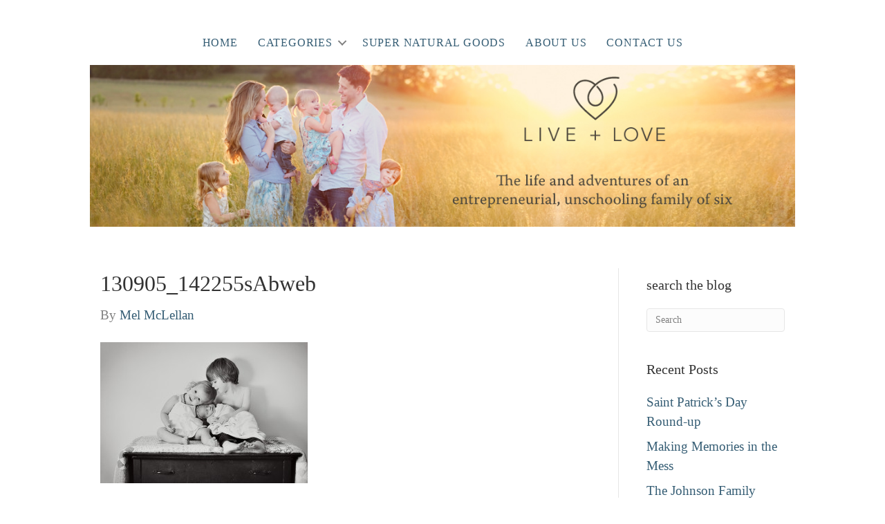

--- FILE ---
content_type: text/html; charset=UTF-8
request_url: https://mclellanblog.com/personal/a-new-mclellan-joins-the-world/attachment/130905_142255sabweb/
body_size: 15929
content:
<!DOCTYPE html>
<html lang="en-US">
<head>
<meta charset="UTF-8" />
<meta name='viewport' content='width=device-width, initial-scale=1.0' />
<meta http-equiv='X-UA-Compatible' content='IE=edge' />
<link rel="profile" href="https://gmpg.org/xfn/11" />
<meta name='robots' content='index, follow, max-image-preview:large, max-snippet:-1, max-video-preview:-1' />

<!-- Social Warfare v4.4.4 https://warfareplugins.com - BEGINNING OF OUTPUT -->
<meta property="og:title" content="130905_142255sAbweb"><meta property="article_author" content="http://www.facebook.com/mclellan.mel"><meta property="article_publisher" content="https://www.facebook.com/mclellanstyle"><meta name='image' property='og:image' content='https://mclellanblog.com/wp-content/uploads/2013/09/130905_142255sAbweb.jpg'><meta property="fb:app_id" content="108947635859851"><meta property="og:type" content="article"><meta property="og:url" content="https://mclellanblog.com/personal/a-new-mclellan-joins-the-world/attachment/130905_142255sabweb/"><meta property="og:site_name" content="McLellan Family - Entrepreneurs + Adventurers"><meta property="article:published_time" content="2013-09-13T00:05:39-05:00"><meta property="article:modified_time" content="2013-09-13T00:05:39-05:00"><meta property="og:updated_time" content="2013-09-13T00:05:39-05:00"><meta name="twitter:title" content=""><meta name="twitter:image" content=""><meta name="twitter:description" content=""><meta name="twitter:site" content="@seanmclellan"><meta name="twitter:creator" content="@seanmclellan"><meta name="twitter:card" content="summary"><style>
	@font-face {
		font-family: "sw-icon-font";
		src:url("https://mclellanblog.com/wp-content/plugins/social-warfare/assets/fonts/sw-icon-font.eot?ver=4.4.4");
		src:url("https://mclellanblog.com/wp-content/plugins/social-warfare/assets/fonts/sw-icon-font.eot?ver=4.4.4#iefix") format("embedded-opentype"),
		url("https://mclellanblog.com/wp-content/plugins/social-warfare/assets/fonts/sw-icon-font.woff?ver=4.4.4") format("woff"),
		url("https://mclellanblog.com/wp-content/plugins/social-warfare/assets/fonts/sw-icon-font.ttf?ver=4.4.4") format("truetype"),
		url("https://mclellanblog.com/wp-content/plugins/social-warfare/assets/fonts/sw-icon-font.svg?ver=4.4.4#1445203416") format("svg");
		font-weight: normal;
		font-style: normal;
		font-display:block;
	}
</style>
<!-- Social Warfare v4.4.4 https://warfareplugins.com - END OF OUTPUT -->


	<!-- This site is optimized with the Yoast SEO plugin v23.5 - https://yoast.com/wordpress/plugins/seo/ -->
	<title>130905_142255sAbweb - McLellan Family - Entrepreneurs + Adventurers</title>
	<link rel="canonical" href="https://mclellanblog.com/personal/a-new-mclellan-joins-the-world/attachment/130905_142255sabweb/" />
	<meta property="og:locale" content="en_US" />
	<meta property="og:type" content="article" />
	<meta property="og:title" content="130905_142255sAbweb - McLellan Family - Entrepreneurs + Adventurers" />
	<meta property="og:url" content="https://mclellanblog.com/personal/a-new-mclellan-joins-the-world/attachment/130905_142255sabweb/" />
	<meta property="og:site_name" content="McLellan Family - Entrepreneurs + Adventurers" />
	<meta property="og:image" content="https://mclellanblog.com/personal/a-new-mclellan-joins-the-world/attachment/130905_142255sabweb" />
	<meta property="og:image:width" content="940" />
	<meta property="og:image:height" content="641" />
	<meta property="og:image:type" content="image/jpeg" />
	<meta name="twitter:card" content="summary_large_image" />
	<script type="application/ld+json" class="yoast-schema-graph">{"@context":"https://schema.org","@graph":[{"@type":"WebPage","@id":"https://mclellanblog.com/personal/a-new-mclellan-joins-the-world/attachment/130905_142255sabweb/","url":"https://mclellanblog.com/personal/a-new-mclellan-joins-the-world/attachment/130905_142255sabweb/","name":"130905_142255sAbweb - McLellan Family - Entrepreneurs + Adventurers","isPartOf":{"@id":"https://mclellanblog.com/#website"},"primaryImageOfPage":{"@id":"https://mclellanblog.com/personal/a-new-mclellan-joins-the-world/attachment/130905_142255sabweb/#primaryimage"},"image":{"@id":"https://mclellanblog.com/personal/a-new-mclellan-joins-the-world/attachment/130905_142255sabweb/#primaryimage"},"thumbnailUrl":"https://mclellanblog.com/wp-content/uploads/2013/09/130905_142255sAbweb.jpg","datePublished":"2013-09-13T05:05:39+00:00","dateModified":"2013-09-13T05:05:39+00:00","breadcrumb":{"@id":"https://mclellanblog.com/personal/a-new-mclellan-joins-the-world/attachment/130905_142255sabweb/#breadcrumb"},"inLanguage":"en-US","potentialAction":[{"@type":"ReadAction","target":["https://mclellanblog.com/personal/a-new-mclellan-joins-the-world/attachment/130905_142255sabweb/"]}]},{"@type":"ImageObject","inLanguage":"en-US","@id":"https://mclellanblog.com/personal/a-new-mclellan-joins-the-world/attachment/130905_142255sabweb/#primaryimage","url":"https://mclellanblog.com/wp-content/uploads/2013/09/130905_142255sAbweb.jpg","contentUrl":"https://mclellanblog.com/wp-content/uploads/2013/09/130905_142255sAbweb.jpg","width":940,"height":641},{"@type":"BreadcrumbList","@id":"https://mclellanblog.com/personal/a-new-mclellan-joins-the-world/attachment/130905_142255sabweb/#breadcrumb","itemListElement":[{"@type":"ListItem","position":1,"name":"Home","item":"https://mclellanblog.com/"},{"@type":"ListItem","position":2,"name":"A New McLellan Joins the World","item":"https://mclellanblog.com/personal/a-new-mclellan-joins-the-world/"},{"@type":"ListItem","position":3,"name":"130905_142255sAbweb"}]},{"@type":"WebSite","@id":"https://mclellanblog.com/#website","url":"https://mclellanblog.com/","name":"McLellan Family - Entrepreneurs + Adventurers","description":"One entrepreneurial, adventuring family of 6","potentialAction":[{"@type":"SearchAction","target":{"@type":"EntryPoint","urlTemplate":"https://mclellanblog.com/?s={search_term_string}"},"query-input":{"@type":"PropertyValueSpecification","valueRequired":true,"valueName":"search_term_string"}}],"inLanguage":"en-US"}]}</script>
	<!-- / Yoast SEO plugin. -->


<link rel='dns-prefetch' href='//assets.pinterest.com' />
<link rel='dns-prefetch' href='//secure.gravatar.com' />
<link rel='dns-prefetch' href='//stats.wp.com' />
<link rel='dns-prefetch' href='//fonts.googleapis.com' />
<link rel='dns-prefetch' href='//v0.wordpress.com' />
<link rel="alternate" type="application/rss+xml" title="McLellan Family - Entrepreneurs + Adventurers &raquo; Feed" href="https://mclellanblog.com/feed/" />
<link rel="alternate" type="application/rss+xml" title="McLellan Family - Entrepreneurs + Adventurers &raquo; Comments Feed" href="https://mclellanblog.com/comments/feed/" />
<link rel="alternate" type="application/rss+xml" title="McLellan Family - Entrepreneurs + Adventurers &raquo; 130905_142255sAbweb Comments Feed" href="https://mclellanblog.com/personal/a-new-mclellan-joins-the-world/attachment/130905_142255sabweb/feed/" />
<script type="text/javascript">
/* <![CDATA[ */
window._wpemojiSettings = {"baseUrl":"https:\/\/s.w.org\/images\/core\/emoji\/14.0.0\/72x72\/","ext":".png","svgUrl":"https:\/\/s.w.org\/images\/core\/emoji\/14.0.0\/svg\/","svgExt":".svg","source":{"concatemoji":"https:\/\/mclellanblog.com\/wp-includes\/js\/wp-emoji-release.min.js?ver=6.4.7"}};
/*! This file is auto-generated */
!function(i,n){var o,s,e;function c(e){try{var t={supportTests:e,timestamp:(new Date).valueOf()};sessionStorage.setItem(o,JSON.stringify(t))}catch(e){}}function p(e,t,n){e.clearRect(0,0,e.canvas.width,e.canvas.height),e.fillText(t,0,0);var t=new Uint32Array(e.getImageData(0,0,e.canvas.width,e.canvas.height).data),r=(e.clearRect(0,0,e.canvas.width,e.canvas.height),e.fillText(n,0,0),new Uint32Array(e.getImageData(0,0,e.canvas.width,e.canvas.height).data));return t.every(function(e,t){return e===r[t]})}function u(e,t,n){switch(t){case"flag":return n(e,"\ud83c\udff3\ufe0f\u200d\u26a7\ufe0f","\ud83c\udff3\ufe0f\u200b\u26a7\ufe0f")?!1:!n(e,"\ud83c\uddfa\ud83c\uddf3","\ud83c\uddfa\u200b\ud83c\uddf3")&&!n(e,"\ud83c\udff4\udb40\udc67\udb40\udc62\udb40\udc65\udb40\udc6e\udb40\udc67\udb40\udc7f","\ud83c\udff4\u200b\udb40\udc67\u200b\udb40\udc62\u200b\udb40\udc65\u200b\udb40\udc6e\u200b\udb40\udc67\u200b\udb40\udc7f");case"emoji":return!n(e,"\ud83e\udef1\ud83c\udffb\u200d\ud83e\udef2\ud83c\udfff","\ud83e\udef1\ud83c\udffb\u200b\ud83e\udef2\ud83c\udfff")}return!1}function f(e,t,n){var r="undefined"!=typeof WorkerGlobalScope&&self instanceof WorkerGlobalScope?new OffscreenCanvas(300,150):i.createElement("canvas"),a=r.getContext("2d",{willReadFrequently:!0}),o=(a.textBaseline="top",a.font="600 32px Arial",{});return e.forEach(function(e){o[e]=t(a,e,n)}),o}function t(e){var t=i.createElement("script");t.src=e,t.defer=!0,i.head.appendChild(t)}"undefined"!=typeof Promise&&(o="wpEmojiSettingsSupports",s=["flag","emoji"],n.supports={everything:!0,everythingExceptFlag:!0},e=new Promise(function(e){i.addEventListener("DOMContentLoaded",e,{once:!0})}),new Promise(function(t){var n=function(){try{var e=JSON.parse(sessionStorage.getItem(o));if("object"==typeof e&&"number"==typeof e.timestamp&&(new Date).valueOf()<e.timestamp+604800&&"object"==typeof e.supportTests)return e.supportTests}catch(e){}return null}();if(!n){if("undefined"!=typeof Worker&&"undefined"!=typeof OffscreenCanvas&&"undefined"!=typeof URL&&URL.createObjectURL&&"undefined"!=typeof Blob)try{var e="postMessage("+f.toString()+"("+[JSON.stringify(s),u.toString(),p.toString()].join(",")+"));",r=new Blob([e],{type:"text/javascript"}),a=new Worker(URL.createObjectURL(r),{name:"wpTestEmojiSupports"});return void(a.onmessage=function(e){c(n=e.data),a.terminate(),t(n)})}catch(e){}c(n=f(s,u,p))}t(n)}).then(function(e){for(var t in e)n.supports[t]=e[t],n.supports.everything=n.supports.everything&&n.supports[t],"flag"!==t&&(n.supports.everythingExceptFlag=n.supports.everythingExceptFlag&&n.supports[t]);n.supports.everythingExceptFlag=n.supports.everythingExceptFlag&&!n.supports.flag,n.DOMReady=!1,n.readyCallback=function(){n.DOMReady=!0}}).then(function(){return e}).then(function(){var e;n.supports.everything||(n.readyCallback(),(e=n.source||{}).concatemoji?t(e.concatemoji):e.wpemoji&&e.twemoji&&(t(e.twemoji),t(e.wpemoji)))}))}((window,document),window._wpemojiSettings);
/* ]]> */
</script>
<link rel='stylesheet' id='social-warfare-block-css-css' href='https://mclellanblog.com/wp-content/plugins/social-warfare/assets/js/post-editor/dist/blocks.style.build.css?ver=6.4.7' type='text/css' media='all' />
<link rel='stylesheet' id='pinterest-pin-it-button-plugin-styles-css' href='https://mclellanblog.com/wp-content/plugins/pinterest-pin-it-button/css/public.css?ver=2.1.0.1' type='text/css' media='all' />
<link rel='stylesheet' id='toolset_bootstrap_4-css' href='https://mclellanblog.com/wp-content/plugins/layouts/vendor/toolset/toolset-common/res/lib/bootstrap4/css/bootstrap.min.css?ver=4.5.3' type='text/css' media='screen' />
<style id='wp-emoji-styles-inline-css' type='text/css'>

	img.wp-smiley, img.emoji {
		display: inline !important;
		border: none !important;
		box-shadow: none !important;
		height: 1em !important;
		width: 1em !important;
		margin: 0 0.07em !important;
		vertical-align: -0.1em !important;
		background: none !important;
		padding: 0 !important;
	}
</style>
<link rel='stylesheet' id='wp-block-library-css' href='https://mclellanblog.com/wp-includes/css/dist/block-library/style.min.css?ver=6.4.7' type='text/css' media='all' />
<style id='wp-block-library-theme-inline-css' type='text/css'>
.wp-block-audio figcaption{color:#555;font-size:13px;text-align:center}.is-dark-theme .wp-block-audio figcaption{color:hsla(0,0%,100%,.65)}.wp-block-audio{margin:0 0 1em}.wp-block-code{border:1px solid #ccc;border-radius:4px;font-family:Menlo,Consolas,monaco,monospace;padding:.8em 1em}.wp-block-embed figcaption{color:#555;font-size:13px;text-align:center}.is-dark-theme .wp-block-embed figcaption{color:hsla(0,0%,100%,.65)}.wp-block-embed{margin:0 0 1em}.blocks-gallery-caption{color:#555;font-size:13px;text-align:center}.is-dark-theme .blocks-gallery-caption{color:hsla(0,0%,100%,.65)}.wp-block-image figcaption{color:#555;font-size:13px;text-align:center}.is-dark-theme .wp-block-image figcaption{color:hsla(0,0%,100%,.65)}.wp-block-image{margin:0 0 1em}.wp-block-pullquote{border-bottom:4px solid;border-top:4px solid;color:currentColor;margin-bottom:1.75em}.wp-block-pullquote cite,.wp-block-pullquote footer,.wp-block-pullquote__citation{color:currentColor;font-size:.8125em;font-style:normal;text-transform:uppercase}.wp-block-quote{border-left:.25em solid;margin:0 0 1.75em;padding-left:1em}.wp-block-quote cite,.wp-block-quote footer{color:currentColor;font-size:.8125em;font-style:normal;position:relative}.wp-block-quote.has-text-align-right{border-left:none;border-right:.25em solid;padding-left:0;padding-right:1em}.wp-block-quote.has-text-align-center{border:none;padding-left:0}.wp-block-quote.is-large,.wp-block-quote.is-style-large,.wp-block-quote.is-style-plain{border:none}.wp-block-search .wp-block-search__label{font-weight:700}.wp-block-search__button{border:1px solid #ccc;padding:.375em .625em}:where(.wp-block-group.has-background){padding:1.25em 2.375em}.wp-block-separator.has-css-opacity{opacity:.4}.wp-block-separator{border:none;border-bottom:2px solid;margin-left:auto;margin-right:auto}.wp-block-separator.has-alpha-channel-opacity{opacity:1}.wp-block-separator:not(.is-style-wide):not(.is-style-dots){width:100px}.wp-block-separator.has-background:not(.is-style-dots){border-bottom:none;height:1px}.wp-block-separator.has-background:not(.is-style-wide):not(.is-style-dots){height:2px}.wp-block-table{margin:0 0 1em}.wp-block-table td,.wp-block-table th{word-break:normal}.wp-block-table figcaption{color:#555;font-size:13px;text-align:center}.is-dark-theme .wp-block-table figcaption{color:hsla(0,0%,100%,.65)}.wp-block-video figcaption{color:#555;font-size:13px;text-align:center}.is-dark-theme .wp-block-video figcaption{color:hsla(0,0%,100%,.65)}.wp-block-video{margin:0 0 1em}.wp-block-template-part.has-background{margin-bottom:0;margin-top:0;padding:1.25em 2.375em}
</style>
<link rel='stylesheet' id='mediaelement-css' href='https://mclellanblog.com/wp-includes/js/mediaelement/mediaelementplayer-legacy.min.css?ver=4.2.17' type='text/css' media='all' />
<link rel='stylesheet' id='wp-mediaelement-css' href='https://mclellanblog.com/wp-includes/js/mediaelement/wp-mediaelement.min.css?ver=6.4.7' type='text/css' media='all' />
<style id='jetpack-sharing-buttons-style-inline-css' type='text/css'>
.jetpack-sharing-buttons__services-list{display:flex;flex-direction:row;flex-wrap:wrap;gap:0;list-style-type:none;margin:5px;padding:0}.jetpack-sharing-buttons__services-list.has-small-icon-size{font-size:12px}.jetpack-sharing-buttons__services-list.has-normal-icon-size{font-size:16px}.jetpack-sharing-buttons__services-list.has-large-icon-size{font-size:24px}.jetpack-sharing-buttons__services-list.has-huge-icon-size{font-size:36px}@media print{.jetpack-sharing-buttons__services-list{display:none!important}}.editor-styles-wrapper .wp-block-jetpack-sharing-buttons{gap:0;padding-inline-start:0}ul.jetpack-sharing-buttons__services-list.has-background{padding:1.25em 2.375em}
</style>
<link rel='stylesheet' id='view_editor_gutenberg_frontend_assets-css' href='https://mclellanblog.com/wp-content/plugins/toolset-blocks/public/css/views-frontend.css?ver=3.6.8' type='text/css' media='all' />
<style id='view_editor_gutenberg_frontend_assets-inline-css' type='text/css'>
.wpv-sort-list-dropdown.wpv-sort-list-dropdown-style-default > span.wpv-sort-list,.wpv-sort-list-dropdown.wpv-sort-list-dropdown-style-default .wpv-sort-list-item {border-color: #cdcdcd;}.wpv-sort-list-dropdown.wpv-sort-list-dropdown-style-default .wpv-sort-list-item a {color: #444;background-color: #fff;}.wpv-sort-list-dropdown.wpv-sort-list-dropdown-style-default a:hover,.wpv-sort-list-dropdown.wpv-sort-list-dropdown-style-default a:focus {color: #000;background-color: #eee;}.wpv-sort-list-dropdown.wpv-sort-list-dropdown-style-default .wpv-sort-list-item.wpv-sort-list-current a {color: #000;background-color: #eee;}
.wpv-sort-list-dropdown.wpv-sort-list-dropdown-style-default > span.wpv-sort-list,.wpv-sort-list-dropdown.wpv-sort-list-dropdown-style-default .wpv-sort-list-item {border-color: #cdcdcd;}.wpv-sort-list-dropdown.wpv-sort-list-dropdown-style-default .wpv-sort-list-item a {color: #444;background-color: #fff;}.wpv-sort-list-dropdown.wpv-sort-list-dropdown-style-default a:hover,.wpv-sort-list-dropdown.wpv-sort-list-dropdown-style-default a:focus {color: #000;background-color: #eee;}.wpv-sort-list-dropdown.wpv-sort-list-dropdown-style-default .wpv-sort-list-item.wpv-sort-list-current a {color: #000;background-color: #eee;}.wpv-sort-list-dropdown.wpv-sort-list-dropdown-style-grey > span.wpv-sort-list,.wpv-sort-list-dropdown.wpv-sort-list-dropdown-style-grey .wpv-sort-list-item {border-color: #cdcdcd;}.wpv-sort-list-dropdown.wpv-sort-list-dropdown-style-grey .wpv-sort-list-item a {color: #444;background-color: #eeeeee;}.wpv-sort-list-dropdown.wpv-sort-list-dropdown-style-grey a:hover,.wpv-sort-list-dropdown.wpv-sort-list-dropdown-style-grey a:focus {color: #000;background-color: #e5e5e5;}.wpv-sort-list-dropdown.wpv-sort-list-dropdown-style-grey .wpv-sort-list-item.wpv-sort-list-current a {color: #000;background-color: #e5e5e5;}
.wpv-sort-list-dropdown.wpv-sort-list-dropdown-style-default > span.wpv-sort-list,.wpv-sort-list-dropdown.wpv-sort-list-dropdown-style-default .wpv-sort-list-item {border-color: #cdcdcd;}.wpv-sort-list-dropdown.wpv-sort-list-dropdown-style-default .wpv-sort-list-item a {color: #444;background-color: #fff;}.wpv-sort-list-dropdown.wpv-sort-list-dropdown-style-default a:hover,.wpv-sort-list-dropdown.wpv-sort-list-dropdown-style-default a:focus {color: #000;background-color: #eee;}.wpv-sort-list-dropdown.wpv-sort-list-dropdown-style-default .wpv-sort-list-item.wpv-sort-list-current a {color: #000;background-color: #eee;}.wpv-sort-list-dropdown.wpv-sort-list-dropdown-style-grey > span.wpv-sort-list,.wpv-sort-list-dropdown.wpv-sort-list-dropdown-style-grey .wpv-sort-list-item {border-color: #cdcdcd;}.wpv-sort-list-dropdown.wpv-sort-list-dropdown-style-grey .wpv-sort-list-item a {color: #444;background-color: #eeeeee;}.wpv-sort-list-dropdown.wpv-sort-list-dropdown-style-grey a:hover,.wpv-sort-list-dropdown.wpv-sort-list-dropdown-style-grey a:focus {color: #000;background-color: #e5e5e5;}.wpv-sort-list-dropdown.wpv-sort-list-dropdown-style-grey .wpv-sort-list-item.wpv-sort-list-current a {color: #000;background-color: #e5e5e5;}.wpv-sort-list-dropdown.wpv-sort-list-dropdown-style-blue > span.wpv-sort-list,.wpv-sort-list-dropdown.wpv-sort-list-dropdown-style-blue .wpv-sort-list-item {border-color: #0099cc;}.wpv-sort-list-dropdown.wpv-sort-list-dropdown-style-blue .wpv-sort-list-item a {color: #444;background-color: #cbddeb;}.wpv-sort-list-dropdown.wpv-sort-list-dropdown-style-blue a:hover,.wpv-sort-list-dropdown.wpv-sort-list-dropdown-style-blue a:focus {color: #000;background-color: #95bedd;}.wpv-sort-list-dropdown.wpv-sort-list-dropdown-style-blue .wpv-sort-list-item.wpv-sort-list-current a {color: #000;background-color: #95bedd;}
</style>
<style id='classic-theme-styles-inline-css' type='text/css'>
/*! This file is auto-generated */
.wp-block-button__link{color:#fff;background-color:#32373c;border-radius:9999px;box-shadow:none;text-decoration:none;padding:calc(.667em + 2px) calc(1.333em + 2px);font-size:1.125em}.wp-block-file__button{background:#32373c;color:#fff;text-decoration:none}
</style>
<style id='global-styles-inline-css' type='text/css'>
body{--wp--preset--color--black: #000000;--wp--preset--color--cyan-bluish-gray: #abb8c3;--wp--preset--color--white: #ffffff;--wp--preset--color--pale-pink: #f78da7;--wp--preset--color--vivid-red: #cf2e2e;--wp--preset--color--luminous-vivid-orange: #ff6900;--wp--preset--color--luminous-vivid-amber: #fcb900;--wp--preset--color--light-green-cyan: #7bdcb5;--wp--preset--color--vivid-green-cyan: #00d084;--wp--preset--color--pale-cyan-blue: #8ed1fc;--wp--preset--color--vivid-cyan-blue: #0693e3;--wp--preset--color--vivid-purple: #9b51e0;--wp--preset--gradient--vivid-cyan-blue-to-vivid-purple: linear-gradient(135deg,rgba(6,147,227,1) 0%,rgb(155,81,224) 100%);--wp--preset--gradient--light-green-cyan-to-vivid-green-cyan: linear-gradient(135deg,rgb(122,220,180) 0%,rgb(0,208,130) 100%);--wp--preset--gradient--luminous-vivid-amber-to-luminous-vivid-orange: linear-gradient(135deg,rgba(252,185,0,1) 0%,rgba(255,105,0,1) 100%);--wp--preset--gradient--luminous-vivid-orange-to-vivid-red: linear-gradient(135deg,rgba(255,105,0,1) 0%,rgb(207,46,46) 100%);--wp--preset--gradient--very-light-gray-to-cyan-bluish-gray: linear-gradient(135deg,rgb(238,238,238) 0%,rgb(169,184,195) 100%);--wp--preset--gradient--cool-to-warm-spectrum: linear-gradient(135deg,rgb(74,234,220) 0%,rgb(151,120,209) 20%,rgb(207,42,186) 40%,rgb(238,44,130) 60%,rgb(251,105,98) 80%,rgb(254,248,76) 100%);--wp--preset--gradient--blush-light-purple: linear-gradient(135deg,rgb(255,206,236) 0%,rgb(152,150,240) 100%);--wp--preset--gradient--blush-bordeaux: linear-gradient(135deg,rgb(254,205,165) 0%,rgb(254,45,45) 50%,rgb(107,0,62) 100%);--wp--preset--gradient--luminous-dusk: linear-gradient(135deg,rgb(255,203,112) 0%,rgb(199,81,192) 50%,rgb(65,88,208) 100%);--wp--preset--gradient--pale-ocean: linear-gradient(135deg,rgb(255,245,203) 0%,rgb(182,227,212) 50%,rgb(51,167,181) 100%);--wp--preset--gradient--electric-grass: linear-gradient(135deg,rgb(202,248,128) 0%,rgb(113,206,126) 100%);--wp--preset--gradient--midnight: linear-gradient(135deg,rgb(2,3,129) 0%,rgb(40,116,252) 100%);--wp--preset--font-size--small: 13px;--wp--preset--font-size--medium: 20px;--wp--preset--font-size--large: 36px;--wp--preset--font-size--x-large: 42px;--wp--preset--spacing--20: 0.44rem;--wp--preset--spacing--30: 0.67rem;--wp--preset--spacing--40: 1rem;--wp--preset--spacing--50: 1.5rem;--wp--preset--spacing--60: 2.25rem;--wp--preset--spacing--70: 3.38rem;--wp--preset--spacing--80: 5.06rem;--wp--preset--shadow--natural: 6px 6px 9px rgba(0, 0, 0, 0.2);--wp--preset--shadow--deep: 12px 12px 50px rgba(0, 0, 0, 0.4);--wp--preset--shadow--sharp: 6px 6px 0px rgba(0, 0, 0, 0.2);--wp--preset--shadow--outlined: 6px 6px 0px -3px rgba(255, 255, 255, 1), 6px 6px rgba(0, 0, 0, 1);--wp--preset--shadow--crisp: 6px 6px 0px rgba(0, 0, 0, 1);}:where(.is-layout-flex){gap: 0.5em;}:where(.is-layout-grid){gap: 0.5em;}body .is-layout-flow > .alignleft{float: left;margin-inline-start: 0;margin-inline-end: 2em;}body .is-layout-flow > .alignright{float: right;margin-inline-start: 2em;margin-inline-end: 0;}body .is-layout-flow > .aligncenter{margin-left: auto !important;margin-right: auto !important;}body .is-layout-constrained > .alignleft{float: left;margin-inline-start: 0;margin-inline-end: 2em;}body .is-layout-constrained > .alignright{float: right;margin-inline-start: 2em;margin-inline-end: 0;}body .is-layout-constrained > .aligncenter{margin-left: auto !important;margin-right: auto !important;}body .is-layout-constrained > :where(:not(.alignleft):not(.alignright):not(.alignfull)){max-width: var(--wp--style--global--content-size);margin-left: auto !important;margin-right: auto !important;}body .is-layout-constrained > .alignwide{max-width: var(--wp--style--global--wide-size);}body .is-layout-flex{display: flex;}body .is-layout-flex{flex-wrap: wrap;align-items: center;}body .is-layout-flex > *{margin: 0;}body .is-layout-grid{display: grid;}body .is-layout-grid > *{margin: 0;}:where(.wp-block-columns.is-layout-flex){gap: 2em;}:where(.wp-block-columns.is-layout-grid){gap: 2em;}:where(.wp-block-post-template.is-layout-flex){gap: 1.25em;}:where(.wp-block-post-template.is-layout-grid){gap: 1.25em;}.has-black-color{color: var(--wp--preset--color--black) !important;}.has-cyan-bluish-gray-color{color: var(--wp--preset--color--cyan-bluish-gray) !important;}.has-white-color{color: var(--wp--preset--color--white) !important;}.has-pale-pink-color{color: var(--wp--preset--color--pale-pink) !important;}.has-vivid-red-color{color: var(--wp--preset--color--vivid-red) !important;}.has-luminous-vivid-orange-color{color: var(--wp--preset--color--luminous-vivid-orange) !important;}.has-luminous-vivid-amber-color{color: var(--wp--preset--color--luminous-vivid-amber) !important;}.has-light-green-cyan-color{color: var(--wp--preset--color--light-green-cyan) !important;}.has-vivid-green-cyan-color{color: var(--wp--preset--color--vivid-green-cyan) !important;}.has-pale-cyan-blue-color{color: var(--wp--preset--color--pale-cyan-blue) !important;}.has-vivid-cyan-blue-color{color: var(--wp--preset--color--vivid-cyan-blue) !important;}.has-vivid-purple-color{color: var(--wp--preset--color--vivid-purple) !important;}.has-black-background-color{background-color: var(--wp--preset--color--black) !important;}.has-cyan-bluish-gray-background-color{background-color: var(--wp--preset--color--cyan-bluish-gray) !important;}.has-white-background-color{background-color: var(--wp--preset--color--white) !important;}.has-pale-pink-background-color{background-color: var(--wp--preset--color--pale-pink) !important;}.has-vivid-red-background-color{background-color: var(--wp--preset--color--vivid-red) !important;}.has-luminous-vivid-orange-background-color{background-color: var(--wp--preset--color--luminous-vivid-orange) !important;}.has-luminous-vivid-amber-background-color{background-color: var(--wp--preset--color--luminous-vivid-amber) !important;}.has-light-green-cyan-background-color{background-color: var(--wp--preset--color--light-green-cyan) !important;}.has-vivid-green-cyan-background-color{background-color: var(--wp--preset--color--vivid-green-cyan) !important;}.has-pale-cyan-blue-background-color{background-color: var(--wp--preset--color--pale-cyan-blue) !important;}.has-vivid-cyan-blue-background-color{background-color: var(--wp--preset--color--vivid-cyan-blue) !important;}.has-vivid-purple-background-color{background-color: var(--wp--preset--color--vivid-purple) !important;}.has-black-border-color{border-color: var(--wp--preset--color--black) !important;}.has-cyan-bluish-gray-border-color{border-color: var(--wp--preset--color--cyan-bluish-gray) !important;}.has-white-border-color{border-color: var(--wp--preset--color--white) !important;}.has-pale-pink-border-color{border-color: var(--wp--preset--color--pale-pink) !important;}.has-vivid-red-border-color{border-color: var(--wp--preset--color--vivid-red) !important;}.has-luminous-vivid-orange-border-color{border-color: var(--wp--preset--color--luminous-vivid-orange) !important;}.has-luminous-vivid-amber-border-color{border-color: var(--wp--preset--color--luminous-vivid-amber) !important;}.has-light-green-cyan-border-color{border-color: var(--wp--preset--color--light-green-cyan) !important;}.has-vivid-green-cyan-border-color{border-color: var(--wp--preset--color--vivid-green-cyan) !important;}.has-pale-cyan-blue-border-color{border-color: var(--wp--preset--color--pale-cyan-blue) !important;}.has-vivid-cyan-blue-border-color{border-color: var(--wp--preset--color--vivid-cyan-blue) !important;}.has-vivid-purple-border-color{border-color: var(--wp--preset--color--vivid-purple) !important;}.has-vivid-cyan-blue-to-vivid-purple-gradient-background{background: var(--wp--preset--gradient--vivid-cyan-blue-to-vivid-purple) !important;}.has-light-green-cyan-to-vivid-green-cyan-gradient-background{background: var(--wp--preset--gradient--light-green-cyan-to-vivid-green-cyan) !important;}.has-luminous-vivid-amber-to-luminous-vivid-orange-gradient-background{background: var(--wp--preset--gradient--luminous-vivid-amber-to-luminous-vivid-orange) !important;}.has-luminous-vivid-orange-to-vivid-red-gradient-background{background: var(--wp--preset--gradient--luminous-vivid-orange-to-vivid-red) !important;}.has-very-light-gray-to-cyan-bluish-gray-gradient-background{background: var(--wp--preset--gradient--very-light-gray-to-cyan-bluish-gray) !important;}.has-cool-to-warm-spectrum-gradient-background{background: var(--wp--preset--gradient--cool-to-warm-spectrum) !important;}.has-blush-light-purple-gradient-background{background: var(--wp--preset--gradient--blush-light-purple) !important;}.has-blush-bordeaux-gradient-background{background: var(--wp--preset--gradient--blush-bordeaux) !important;}.has-luminous-dusk-gradient-background{background: var(--wp--preset--gradient--luminous-dusk) !important;}.has-pale-ocean-gradient-background{background: var(--wp--preset--gradient--pale-ocean) !important;}.has-electric-grass-gradient-background{background: var(--wp--preset--gradient--electric-grass) !important;}.has-midnight-gradient-background{background: var(--wp--preset--gradient--midnight) !important;}.has-small-font-size{font-size: var(--wp--preset--font-size--small) !important;}.has-medium-font-size{font-size: var(--wp--preset--font-size--medium) !important;}.has-large-font-size{font-size: var(--wp--preset--font-size--large) !important;}.has-x-large-font-size{font-size: var(--wp--preset--font-size--x-large) !important;}
.wp-block-navigation a:where(:not(.wp-element-button)){color: inherit;}
:where(.wp-block-post-template.is-layout-flex){gap: 1.25em;}:where(.wp-block-post-template.is-layout-grid){gap: 1.25em;}
:where(.wp-block-columns.is-layout-flex){gap: 2em;}:where(.wp-block-columns.is-layout-grid){gap: 2em;}
.wp-block-pullquote{font-size: 1.5em;line-height: 1.6;}
</style>
<link rel='stylesheet' id='SFSImainCss-css' href='https://mclellanblog.com/wp-content/plugins/ultimate-social-media-icons/css/sfsi-style.css?ver=2.8.6' type='text/css' media='all' />
<link rel='stylesheet' id='fl-builder-layout-bundle-17bb0ab6d6285b3caf47c9862a30ceef-css' href='https://mclellanblog.com/wp-content/uploads/bb-plugin/cache/17bb0ab6d6285b3caf47c9862a30ceef-layout-bundle.css?ver=2.3.1.3-1.2.5' type='text/css' media='all' />
<link rel='stylesheet' id='social_warfare-css' href='https://mclellanblog.com/wp-content/plugins/social-warfare/assets/css/style.min.css?ver=4.4.4' type='text/css' media='all' />
<link rel='stylesheet' id='toolset-common-css' href='https://mclellanblog.com/wp-content/plugins/layouts/vendor/toolset/toolset-common/res/css/toolset-common.css?ver=4.4.0' type='text/css' media='screen' />
<link rel='stylesheet' id='animate-css' href='https://mclellanblog.com/wp-content/plugins/scroll_magic//assets/vender/animate/animate.min.css?ver=6.4.7' type='text/css' media='all' />
<link rel='stylesheet' id='font-awesome-v4shim-css' href='https://mclellanblog.com/wp-content/plugins/layouts/vendor/toolset/toolset-common/res/lib/font-awesome/css/v4-shims.css?ver=5.13.0' type='text/css' media='screen' />
<link rel='stylesheet' id='font-awesome-css' href='https://mclellanblog.com/wp-content/plugins/layouts/vendor/toolset/toolset-common/res/lib/font-awesome/css/all.css?ver=5.13.0' type='text/css' media='screen' />
<link rel='stylesheet' id='wpsg-scrollmagic-builder-css' href='https://mclellanblog.com/wp-content/plugins/scroll_magic//assets/css/style.css?ver=6.4.7' type='text/css' media='all' />
<link rel='stylesheet' id='jquery-ui-css' href='https://mclellanblog.com/wp-content/plugins/scroll_magic//assets/vender/jqueryUI/jquery-ui.min.css?ver=6.4.7' type='text/css' media='all' />
<link rel='stylesheet' id='lato-fonts-css' href='https://fonts.googleapis.com/css?family=Lato&#038;display=swap&#038;ver=1.0.0' type='text/css' media='screen' />
<link rel='stylesheet' id='jquery-magnificpopup-css' href='https://mclellanblog.com/wp-content/plugins/bb-plugin/css/jquery.magnificpopup.min.css?ver=2.3.1.3' type='text/css' media='all' />
<link rel='stylesheet' id='font-awesome-5-css' href='https://mclellanblog.com/wp-content/plugins/bb-plugin/fonts/fontawesome/5.12.0/css/all.min.css?ver=2.3.1.3' type='text/css' media='all' />
<link rel='stylesheet' id='base-css' href='https://mclellanblog.com/wp-content/themes/bb-theme/css/base.min.css?ver=1.7.5.1' type='text/css' media='all' />
<link rel='stylesheet' id='fl-automator-skin-css' href='https://mclellanblog.com/wp-content/uploads/bb-theme/skin-64ed51a1976b8.css?ver=1.7.5.1' type='text/css' media='all' />
<link rel='stylesheet' id='fl-child-theme-css' href='https://mclellanblog.com/wp-content/themes/bb-theme-child/style.css?ver=6.4.7' type='text/css' media='all' />
<link rel='stylesheet' id='jetpack_css-css' href='https://mclellanblog.com/wp-content/plugins/jetpack/css/jetpack.css?ver=13.6.1' type='text/css' media='all' />
<script type="text/javascript" src="https://mclellanblog.com/wp-content/plugins/toolset-blocks/vendor/toolset/common-es/public/toolset-common-es-frontend.js?ver=166000" id="toolset-common-es-frontend-js"></script>
<script type="text/javascript" src="https://mclellanblog.com/wp-includes/js/jquery/jquery.min.js?ver=3.7.1" id="jquery-core-js"></script>
<script type="text/javascript" src="https://mclellanblog.com/wp-includes/js/jquery/jquery-migrate.min.js?ver=3.4.1" id="jquery-migrate-js"></script>
<script type="text/javascript" src="https://mclellanblog.com/wp-includes/js/imagesloaded.min.js?ver=6.4.7" id="imagesloaded-js"></script>
<link rel="https://api.w.org/" href="https://mclellanblog.com/wp-json/" /><link rel="alternate" type="application/json" href="https://mclellanblog.com/wp-json/wp/v2/media/5690" /><link rel="EditURI" type="application/rsd+xml" title="RSD" href="https://mclellanblog.com/xmlrpc.php?rsd" />
<link rel='shortlink' href='https://wp.me/a1Xo9t-1tM' />
<link rel="alternate" type="application/json+oembed" href="https://mclellanblog.com/wp-json/oembed/1.0/embed?url=https%3A%2F%2Fmclellanblog.com%2Fpersonal%2Fa-new-mclellan-joins-the-world%2Fattachment%2F130905_142255sabweb%2F" />
<link rel="alternate" type="text/xml+oembed" href="https://mclellanblog.com/wp-json/oembed/1.0/embed?url=https%3A%2F%2Fmclellanblog.com%2Fpersonal%2Fa-new-mclellan-joins-the-world%2Fattachment%2F130905_142255sabweb%2F&#038;format=xml" />

<style type="text/css">
.pin-it-btn-wrapper { 
margin-left: auto; 
width: 43px;
}

.pin-it-btn-wrapper-shortcode { 
position: relative;
float: right;
width: 940px;
top: -16px;
clear: both;
right: 3px;
}
</style>
<meta name="follow.[base64]" content="cUzaX8LvfvgMPYLUq5ZZ"/>	<style>img#wpstats{display:none}</style>
		<link rel="pingback" href="https://mclellanblog.com/xmlrpc.php">
<meta name="generator" content="Elementor 3.27.7; features: additional_custom_breakpoints; settings: css_print_method-external, google_font-enabled, font_display-swap">
 <script> window.addEventListener("load",function(){ var c={script:false,link:false}; function ls(s) { if(!['script','link'].includes(s)||c[s]){return;}c[s]=true; var d=document,f=d.getElementsByTagName(s)[0],j=d.createElement(s); if(s==='script'){j.async=true;j.src='https://mclellanblog.com/wp-content/plugins/toolset-blocks/vendor/toolset/blocks/public/js/frontend.js?v=1.6.6';}else{ j.rel='stylesheet';j.href='https://mclellanblog.com/wp-content/plugins/toolset-blocks/vendor/toolset/blocks/public/css/style.css?v=1.6.6';} f.parentNode.insertBefore(j, f); }; function ex(){ls('script');ls('link')} window.addEventListener("scroll", ex, {once: true}); if (('IntersectionObserver' in window) && ('IntersectionObserverEntry' in window) && ('intersectionRatio' in window.IntersectionObserverEntry.prototype)) { var i = 0, fb = document.querySelectorAll("[class^='tb-']"), o = new IntersectionObserver(es => { es.forEach(e => { o.unobserve(e.target); if (e.intersectionRatio > 0) { ex();o.disconnect();}else{ i++;if(fb.length>i){o.observe(fb[i])}} }) }); if (fb.length) { o.observe(fb[i]) } } }) </script>
	<noscript>
		<link rel="stylesheet" href="https://mclellanblog.com/wp-content/plugins/toolset-blocks/vendor/toolset/blocks/public/css/style.css">
	</noscript>			<style>
				.e-con.e-parent:nth-of-type(n+4):not(.e-lazyloaded):not(.e-no-lazyload),
				.e-con.e-parent:nth-of-type(n+4):not(.e-lazyloaded):not(.e-no-lazyload) * {
					background-image: none !important;
				}
				@media screen and (max-height: 1024px) {
					.e-con.e-parent:nth-of-type(n+3):not(.e-lazyloaded):not(.e-no-lazyload),
					.e-con.e-parent:nth-of-type(n+3):not(.e-lazyloaded):not(.e-no-lazyload) * {
						background-image: none !important;
					}
				}
				@media screen and (max-height: 640px) {
					.e-con.e-parent:nth-of-type(n+2):not(.e-lazyloaded):not(.e-no-lazyload),
					.e-con.e-parent:nth-of-type(n+2):not(.e-lazyloaded):not(.e-no-lazyload) * {
						background-image: none !important;
					}
				}
			</style>
			<style type="text/css" id="wp-custom-css">p {
	margin-bottom: 16px;
}</style></head>
<body class="attachment attachment-template-default single single-attachment postid-5690 attachmentid-5690 attachment-jpeg sfsi_actvite_theme_default fl-theme-builder-header fl-framework-base fl-preset-modern fl-fixed-width fl-search-active fl-submenu-indicator elementor-default elementor-kit-10548" itemscope="itemscope" itemtype="https://schema.org/WebPage">
<a aria-label="Skip to content" class="fl-screen-reader-text" href="#fl-main-content">Skip to content</a><div class="fl-page">
	<header class="fl-builder-content fl-builder-content-10474 fl-builder-global-templates-locked" data-post-id="10474" itemscope="itemscope" itemtype="http://schema.org/WPHeader" data-type="header" data-sticky="0" data-sticky-breakpoint="medium" data-shrink="0" data-overlay="0" data-overlay-bg="transparent"><div class="fl-row fl-row-full-width fl-row-bg-none fl-node-5e41f63908e0f" data-node="5e41f63908e0f">
	<div class="fl-row-content-wrap">
						<div class="fl-row-content fl-row-full-width fl-node-content">
		
<div class="fl-col-group fl-node-5e41f639118e7" data-node="5e41f639118e7">
			<div class="fl-col fl-node-5e41f63911a03" data-node="5e41f63911a03">
	<div class="fl-col-content fl-node-content">
	<div class="fl-module fl-module-menu fl-node-5e3df1b09410a" data-node="5e3df1b09410a">
	<div class="fl-module-content fl-node-content">
		<div class="fl-menu fl-menu-responsive-toggle-mobile">
	<button class="fl-menu-mobile-toggle hamburger" aria-label="Menu"><span class="svg-container"><svg version="1.1" class="hamburger-menu" xmlns="http://www.w3.org/2000/svg" xmlns:xlink="http://www.w3.org/1999/xlink" viewBox="0 0 512 512">
<rect class="fl-hamburger-menu-top" width="512" height="102"/>
<rect class="fl-hamburger-menu-middle" y="205" width="512" height="102"/>
<rect class="fl-hamburger-menu-bottom" y="410" width="512" height="102"/>
</svg>
</span></button>	<div class="fl-clear"></div>
	<nav aria-label="Menu" itemscope="itemscope" itemtype="https://schema.org/SiteNavigationElement"><ul id="menu-main-menu" class="menu fl-menu-horizontal fl-toggle-arrows"><li id="menu-item-10506" class="menu-item menu-item-type-custom menu-item-object-custom menu-item-home"><a href="https://mclellanblog.com">Home</a></li><li id="menu-item-4221" class="menu-item menu-item-type-custom menu-item-object-custom menu-item-has-children fl-has-submenu"><div class="fl-has-submenu-container"><a href="#">Categories</a><span class="fl-menu-toggle"></span></div><ul class="sub-menu">	<li id="menu-item-9750" class="menu-item menu-item-type-taxonomy menu-item-object-category"><a href="https://mclellanblog.com/category/travel/">Travel</a></li>	<li id="menu-item-4224" class="menu-item menu-item-type-taxonomy menu-item-object-category"><a href="https://mclellanblog.com/category/personal/">Personal</a></li>	<li id="menu-item-9751" class="menu-item menu-item-type-taxonomy menu-item-object-category"><a href="https://mclellanblog.com/category/homeschooling-unschooling/">Homeschooling/Unschooling</a></li>	<li id="menu-item-9752" class="menu-item menu-item-type-taxonomy menu-item-object-category"><a href="https://mclellanblog.com/category/childrens-books/">Childrens Books</a></li></ul></li><li id="menu-item-4215" class="menu-item menu-item-type-custom menu-item-object-custom"><a title="natural deodorant that actually works!" href="https://www.supernaturalgoods.com">Super Natural Goods</a></li><li id="menu-item-4736" class="menu-item menu-item-type-post_type menu-item-object-page"><a href="https://mclellanblog.com/meet-sean-and-mel/">About Us</a></li><li id="menu-item-4214" class="menu-item menu-item-type-post_type menu-item-object-page"><a href="https://mclellanblog.com/contact-us/">Contact Us</a></li></ul></nav></div>
	</div>
</div>
	</div>
</div>
	</div>

<div class="fl-col-group fl-node-5e420185ac4dd" data-node="5e420185ac4dd">
			<div class="fl-col fl-node-5e420185ac5fc" data-node="5e420185ac5fc">
	<div class="fl-col-content fl-node-content">
	<div class="fl-module fl-module-photo fl-node-5e434e50e7539" data-node="5e434e50e7539">
	<div class="fl-module-content fl-node-content">
		<div class="fl-photo fl-photo-align-center" itemscope itemtype="https://schema.org/ImageObject">
	<div class="fl-photo-content fl-photo-img-jpg">
				<img fetchpriority="high" decoding="async" class="fl-photo-img wp-image-10381 size-full" src="https://mclellanblog.com/wp-content/uploads/2017/06/header_mclellan_family_blog_live_plus_love.jpg" alt="McLellan Family Blog: Live Plus Love" itemprop="image" height="270" width="1175" title="McLellan Family Blog: Live Plus Love"  data-no-lazy="1" srcset="https://mclellanblog.com/wp-content/uploads/2017/06/header_mclellan_family_blog_live_plus_love.jpg 1175w, https://mclellanblog.com/wp-content/uploads/2017/06/header_mclellan_family_blog_live_plus_love-300x69.jpg 300w, https://mclellanblog.com/wp-content/uploads/2017/06/header_mclellan_family_blog_live_plus_love-768x176.jpg 768w, https://mclellanblog.com/wp-content/uploads/2017/06/header_mclellan_family_blog_live_plus_love-1024x235.jpg 1024w" sizes="(max-width: 1175px) 100vw, 1175px" />
					</div>
	</div>
	</div>
</div>
	</div>
</div>
	</div>
		</div>
	</div>
</div>
</header>	<div id="fl-main-content" class="fl-page-content" itemprop="mainContentOfPage" role="main">

		
<div class="container">
	<div class="row">

		
		<div class="fl-content fl-content-left col-md-9">
			<article class="fl-post post-5690 attachment type-attachment status-inherit hentry" id="fl-post-5690" itemscope itemtype="https://schema.org/BlogPosting">

	
	<header class="fl-post-header" role="banner">
		<h1 class="fl-post-title" itemprop="headline">
			130905_142255sAbweb					</h1>
		<div class="fl-post-meta fl-post-meta-top"><span class="fl-post-author">By <a href="https://mclellanblog.com/author/mel/"><span>Mel McLellan</span></a></span></div><meta itemscope itemprop="mainEntityOfPage" itemtype="https://schema.org/WebPage" itemid="https://mclellanblog.com/personal/a-new-mclellan-joins-the-world/attachment/130905_142255sabweb/" content="130905_142255sAbweb" /><meta itemprop="datePublished" content="2013-09-13" /><meta itemprop="dateModified" content="2013-09-13" /><div itemprop="publisher" itemscope itemtype="https://schema.org/Organization"><meta itemprop="name" content="McLellan Family - Entrepreneurs + Adventurers"></div><div itemscope itemprop="author" itemtype="https://schema.org/Person"><meta itemprop="url" content="https://mclellanblog.com/author/mel/" /><meta itemprop="name" content="Mel McLellan" /></div><div itemprop="interactionStatistic" itemscope itemtype="https://schema.org/InteractionCounter"><meta itemprop="interactionType" content="https://schema.org/CommentAction" /><meta itemprop="userInteractionCount" content="0" /></div>	</header><!-- .fl-post-header -->

	
	
	<div class="fl-post-content clearfix" itemprop="text">
		<p class="attachment"><a href='https://mclellanblog.com/wp-content/uploads/2013/09/130905_142255sAbweb.jpg'><img decoding="async" width="300" height="204" src="https://mclellanblog.com/wp-content/uploads/2013/09/130905_142255sAbweb-300x204.jpg" class="attachment-medium size-medium" alt="" srcset="https://mclellanblog.com/wp-content/uploads/2013/09/130905_142255sAbweb-300x204.jpg 300w, https://mclellanblog.com/wp-content/uploads/2013/09/130905_142255sAbweb.jpg 940w" sizes="(max-width: 300px) 100vw, 300px" /></a></p>
<div class="swp-content-locator"></div>	</div><!-- .fl-post-content -->

	
	<div class="fl-post-meta fl-post-meta-bottom"></div>		
</article>
<div class="fl-comments">

	
			<div id="respond" class="comment-respond">
		<h3 id="reply-title" class="comment-reply-title">Leave a Comment <small><a rel="nofollow" id="cancel-comment-reply-link" href="/personal/a-new-mclellan-joins-the-world/attachment/130905_142255sabweb/#respond" style="display:none;">Cancel Reply</a></small></h3><form action="https://mclellanblog.com/wp-comments-post.php" method="post" id="fl-comment-form" class="fl-comment-form"><label for="fl-comment">Comment</label><textarea id="fl-comment" name="comment" class="form-control" cols="60" rows="8" tabindex="4"></textarea><br /><label for="fl-author">Name (required)</label>
									<input type="text" id="fl-author" name="author" class="form-control" value="" tabindex="1" aria-required="true" /><br />
<label for="fl-email">Email (will not be published) (required)</label>
									<input type="text" id="fl-email" name="email" class="form-control" value="" tabindex="2" aria-required="true" /><br />
<label for="fl-url">Website</label>
									<input type="text" id="fl-url" name="url" class="form-control" value="" tabindex="3" /><br />
<p class="comment-form-cookies-consent"><input id="wp-comment-cookies-consent" name="wp-comment-cookies-consent" type="checkbox" value="yes" /> <label for="wp-comment-cookies-consent">Save my name, email, and website in this browser for the next time I comment.</label></p>
<p class="form-submit"><input name="submit" type="submit" id="fl-comment-form-submit" class="btn btn-primary" value="Submit Comment" /> <input type='hidden' name='comment_post_ID' value='5690' id='comment_post_ID' />
<input type='hidden' name='comment_parent' id='comment_parent' value='0' />
</p><p style="display: none;"><input type="hidden" id="akismet_comment_nonce" name="akismet_comment_nonce" value="69cf818e98" /></p><p style="display: none !important;" class="akismet-fields-container" data-prefix="ak_"><label>&#916;<textarea name="ak_hp_textarea" cols="45" rows="8" maxlength="100"></textarea></label><input type="hidden" id="ak_js_1" name="ak_js" value="25"/><script>document.getElementById( "ak_js_1" ).setAttribute( "value", ( new Date() ).getTime() );</script></p></form>	</div><!-- #respond -->
		</div>


<!-- .fl-post -->
		</div>

		<div class="fl-sidebar fl-sidebar-right fl-sidebar-display-desktop col-md-3" itemscope="itemscope" itemtype="https://schema.org/WPSideBar">
		<aside id="search-6" class="fl-widget widget_search"><h4 class="fl-widget-title">search the blog</h4><form aria-label="Search" method="get" role="search" action="https://mclellanblog.com/" title="Type and press Enter to search.">
	<input aria-label="Search" type="search" class="fl-search-input form-control" name="s" value="Search" onfocus="if (this.value === 'Search') { this.value = ''; }" onblur="if (this.value === '') this.value='Search';" />
</form>
</aside>
		<aside id="recent-posts-5" class="fl-widget widget_recent_entries">
		<h4 class="fl-widget-title">Recent Posts</h4>
		<ul>
											<li>
					<a href="https://mclellanblog.com/uncategorized/saint-patricks-day-round-up/">Saint Patrick&#8217;s Day Round-up</a>
									</li>
											<li>
					<a href="https://mclellanblog.com/personal/making-memories-mess/">Making Memories in the Mess</a>
									</li>
											<li>
					<a href="https://mclellanblog.com/portrait-photography/the-johnson-family/">The Johnson Family</a>
									</li>
											<li>
					<a href="https://mclellanblog.com/personal/a-room-for-three-the-kids-bedroom-makeover/">A Room For Three: The Kids&#8217; Bedroom Makeover</a>
									</li>
											<li>
					<a href="https://mclellanblog.com/travel/exploring-northern-alabama-dismals-canyon/">Exploring Northern Alabama Part 2: Dismals Canyon</a>
									</li>
					</ul>

		</aside><aside id="swp_popular_posts_widget-4" class="fl-widget widget_swp_popular_posts_widget"><div class="widget-text swp_widget_box" style="background:transparent;"><h4 class="fl-widget-title"><span class="widgettitle widget-title swp_popular_posts_title" style="">Popular Posts</span></h4><div class="swp_popular_post"><a style="font-size:100%;" class="swp_popularity" href="https://mclellanblog.com/lifestyle/mary-beths-senior-session-the-finale/"><b>Underwater Senior Photography &#8211; Mary Beth</b><span class="swp_pop_count">9K Total Shares</span></a></div><div class="swp_clearfix"></div><div class="swp_popular_post"><a style="font-size:100%;" class="swp_popularity" href="https://mclellanblog.com/personal/sevens-birthday-palooza/"><b>Seven&#8217;s Birthday-palooza!</b><span class="swp_pop_count">5K Total Shares</span></a></div><div class="swp_clearfix"></div><div class="swp_popular_post"><a style="font-size:100%;" class="swp_popularity" href="https://mclellanblog.com/weddings/urban-wedding-flair-part-deux/"><b>Urban Wedding Photography Part Deux</b><span class="swp_pop_count">4K Total Shares</span></a></div><div class="swp_clearfix"></div><div class="swp_popular_post"><a style="font-size:100%;" class="swp_popularity" href="https://mclellanblog.com/lifestyle/zach-sean-10-years-ago-crazy/"><b>Nashville Senior Photographer &#8211; Zach&#039;s Session</b><span class="swp_pop_count">2K Total Shares</span></a></div><div class="swp_clearfix"></div><div class="swp_popular_post"><a style="font-size:100%;" class="swp_popularity" href="https://mclellanblog.com/personal/seven-and-serai-claires-birthday-extravaganza/"><b>Seven and Serai Claire&#8217;s Birthday Extravaganza</b><span class="swp_pop_count">2K Total Shares</span></a></div><div class="swp_clearfix"></div></div></aside><aside id="tag_cloud-4" class="fl-widget widget_tag_cloud"><h4 class="fl-widget-title">Tags</h4><div class="tagcloud"><a href="https://mclellanblog.com/tag/artistic-wedding/" class="tag-cloud-link tag-link-41 tag-link-position-1" style="font-size: 8pt;" aria-label="artistic wedding (1 item)">artistic wedding</a>
<a href="https://mclellanblog.com/tag/artist-wedding/" class="tag-cloud-link tag-link-42 tag-link-position-2" style="font-size: 8pt;" aria-label="artist wedding (1 item)">artist wedding</a>
<a href="https://mclellanblog.com/tag/brooklyn-wedding/" class="tag-cloud-link tag-link-35 tag-link-position-3" style="font-size: 8pt;" aria-label="brooklyn wedding (1 item)">brooklyn wedding</a>
<a href="https://mclellanblog.com/tag/canon-85mm/" class="tag-cloud-link tag-link-27 tag-link-position-4" style="font-size: 8pt;" aria-label="canon 85mm (1 item)">canon 85mm</a>
<a href="https://mclellanblog.com/tag/diy/" class="tag-cloud-link tag-link-40 tag-link-position-5" style="font-size: 8pt;" aria-label="diy (1 item)">diy</a>
<a href="https://mclellanblog.com/tag/downtown-nashville-engagement-session/" class="tag-cloud-link tag-link-18 tag-link-position-6" style="font-size: 8pt;" aria-label="downtown nashville engagement session (1 item)">downtown nashville engagement session</a>
<a href="https://mclellanblog.com/tag/easter-brunch/" class="tag-cloud-link tag-link-49 tag-link-position-7" style="font-size: 8pt;" aria-label="easter brunch (1 item)">easter brunch</a>
<a href="https://mclellanblog.com/tag/easter-egg-hunt/" class="tag-cloud-link tag-link-50 tag-link-position-8" style="font-size: 8pt;" aria-label="easter egg hunt (1 item)">easter egg hunt</a>
<a href="https://mclellanblog.com/tag/easter-sunday-party/" class="tag-cloud-link tag-link-48 tag-link-position-9" style="font-size: 8pt;" aria-label="easter sunday party (1 item)">easter sunday party</a>
<a href="https://mclellanblog.com/tag/engagement-photography/" class="tag-cloud-link tag-link-19 tag-link-position-10" style="font-size: 8pt;" aria-label="engagement photography (1 item)">engagement photography</a>
<a href="https://mclellanblog.com/tag/family/" class="tag-cloud-link tag-link-22 tag-link-position-11" style="font-size: 12.2pt;" aria-label="family (2 items)">family</a>
<a href="https://mclellanblog.com/tag/family-portraits/" class="tag-cloud-link tag-link-24 tag-link-position-12" style="font-size: 17.333333333333pt;" aria-label="family portraits (4 items)">family portraits</a>
<a href="https://mclellanblog.com/tag/featured-wedding/" class="tag-cloud-link tag-link-39 tag-link-position-13" style="font-size: 8pt;" aria-label="featured wedding (1 item)">featured wedding</a>
<a href="https://mclellanblog.com/tag/for-photographers-2/" class="tag-cloud-link tag-link-89 tag-link-position-14" style="font-size: 12.2pt;" aria-label="for photographers (2 items)">for photographers</a>
<a href="https://mclellanblog.com/tag/garden-party/" class="tag-cloud-link tag-link-46 tag-link-position-15" style="font-size: 8pt;" aria-label="garden party (1 item)">garden party</a>
<a href="https://mclellanblog.com/tag/home-garden-party/" class="tag-cloud-link tag-link-47 tag-link-position-16" style="font-size: 8pt;" aria-label="home garden party (1 item)">home garden party</a>
<a href="https://mclellanblog.com/tag/lifestyle-photography/" class="tag-cloud-link tag-link-25 tag-link-position-17" style="font-size: 15pt;" aria-label="lifestyle photography (3 items)">lifestyle photography</a>
<a href="https://mclellanblog.com/tag/maternity/" class="tag-cloud-link tag-link-23 tag-link-position-18" style="font-size: 8pt;" aria-label="maternity (1 item)">maternity</a>
<a href="https://mclellanblog.com/tag/mclellan-style/" class="tag-cloud-link tag-link-29 tag-link-position-19" style="font-size: 8pt;" aria-label="mclellan style (1 item)">mclellan style</a>
<a href="https://mclellanblog.com/tag/motibodo/" class="tag-cloud-link tag-link-32 tag-link-position-20" style="font-size: 8pt;" aria-label="motibodo (1 item)">motibodo</a>
<a href="https://mclellanblog.com/tag/nashville/" class="tag-cloud-link tag-link-70 tag-link-position-21" style="font-size: 12.2pt;" aria-label="nashville (2 items)">nashville</a>
<a href="https://mclellanblog.com/tag/nashville-wedding-photography/" class="tag-cloud-link tag-link-80 tag-link-position-22" style="font-size: 12.2pt;" aria-label="nashville wedding photography (2 items)">nashville wedding photography</a>
<a href="https://mclellanblog.com/tag/new-blog/" class="tag-cloud-link tag-link-33 tag-link-position-23" style="font-size: 8pt;" aria-label="new blog (1 item)">new blog</a>
<a href="https://mclellanblog.com/tag/newborn/" class="tag-cloud-link tag-link-34 tag-link-position-24" style="font-size: 8pt;" aria-label="newborn (1 item)">newborn</a>
<a href="https://mclellanblog.com/tag/nyc-wedding/" class="tag-cloud-link tag-link-36 tag-link-position-25" style="font-size: 8pt;" aria-label="nyc wedding (1 item)">nyc wedding</a>
<a href="https://mclellanblog.com/tag/partnercon/" class="tag-cloud-link tag-link-12 tag-link-position-26" style="font-size: 8pt;" aria-label="partnercon (1 item)">partnercon</a>
<a href="https://mclellanblog.com/tag/pen-and-ink/" class="tag-cloud-link tag-link-45 tag-link-position-27" style="font-size: 8pt;" aria-label="pen and ink (1 item)">pen and ink</a>
<a href="https://mclellanblog.com/tag/photographers/" class="tag-cloud-link tag-link-13 tag-link-position-28" style="font-size: 8pt;" aria-label="photographers (1 item)">photographers</a>
<a href="https://mclellanblog.com/tag/photography-convention/" class="tag-cloud-link tag-link-14 tag-link-position-29" style="font-size: 8pt;" aria-label="photography convention (1 item)">photography convention</a>
<a href="https://mclellanblog.com/tag/photography-tips/" class="tag-cloud-link tag-link-86 tag-link-position-30" style="font-size: 12.2pt;" aria-label="photography tips (2 items)">photography tips</a>
<a href="https://mclellanblog.com/tag/photojournalism/" class="tag-cloud-link tag-link-38 tag-link-position-31" style="font-size: 12.2pt;" aria-label="photojournalism (2 items)">photojournalism</a>
<a href="https://mclellanblog.com/tag/pictage/" class="tag-cloud-link tag-link-15 tag-link-position-32" style="font-size: 8pt;" aria-label="pictage (1 item)">pictage</a>
<a href="https://mclellanblog.com/tag/puerto-rico/" class="tag-cloud-link tag-link-123 tag-link-position-33" style="font-size: 12.2pt;" aria-label="puerto rico (2 items)">puerto rico</a>
<a href="https://mclellanblog.com/tag/reception-drawings/" class="tag-cloud-link tag-link-44 tag-link-position-34" style="font-size: 8pt;" aria-label="reception drawings (1 item)">reception drawings</a>
<a href="https://mclellanblog.com/tag/sean-mel/" class="tag-cloud-link tag-link-30 tag-link-position-35" style="font-size: 8pt;" aria-label="sean &amp; mel (1 item)">sean &amp; mel</a>
<a href="https://mclellanblog.com/tag/shallow-depth-of-field/" class="tag-cloud-link tag-link-26 tag-link-position-36" style="font-size: 8pt;" aria-label="shallow depth of field (1 item)">shallow depth of field</a>
<a href="https://mclellanblog.com/tag/tennessee/" class="tag-cloud-link tag-link-20 tag-link-position-37" style="font-size: 8pt;" aria-label="tennessee (1 item)">tennessee</a>
<a href="https://mclellanblog.com/tag/the-mclellans/" class="tag-cloud-link tag-link-28 tag-link-position-38" style="font-size: 8pt;" aria-label="the mclellans (1 item)">the mclellans</a>
<a href="https://mclellanblog.com/tag/totally-rad-actions/" class="tag-cloud-link tag-link-31 tag-link-position-39" style="font-size: 8pt;" aria-label="totally rad actions (1 item)">totally rad actions</a>
<a href="https://mclellanblog.com/tag/urban/" class="tag-cloud-link tag-link-43 tag-link-position-40" style="font-size: 8pt;" aria-label="urban (1 item)">urban</a>
<a href="https://mclellanblog.com/tag/wedding-photographers/" class="tag-cloud-link tag-link-98 tag-link-position-41" style="font-size: 12.2pt;" aria-label="Wedding Photographers (2 items)">Wedding Photographers</a>
<a href="https://mclellanblog.com/tag/wedding-photography/" class="tag-cloud-link tag-link-16 tag-link-position-42" style="font-size: 22pt;" aria-label="wedding photography (7 items)">wedding photography</a>
<a href="https://mclellanblog.com/tag/wedding-photography-workshop/" class="tag-cloud-link tag-link-72 tag-link-position-43" style="font-size: 12.2pt;" aria-label="wedding photography workshop (2 items)">wedding photography workshop</a>
<a href="https://mclellanblog.com/tag/weight-training/" class="tag-cloud-link tag-link-21 tag-link-position-44" style="font-size: 8pt;" aria-label="weight training (1 item)">weight training</a>
<a href="https://mclellanblog.com/tag/whimsical-new-york-wedding/" class="tag-cloud-link tag-link-37 tag-link-position-45" style="font-size: 8pt;" aria-label="whimsical new york wedding (1 item)">whimsical new york wedding</a></div>
</aside>	</div>

	</div>
</div>


	</div><!-- .fl-page-content -->
		<footer class="fl-page-footer-wrap" itemscope="itemscope" itemtype="https://schema.org/WPFooter"  role="contentinfo">
		<div class="fl-page-footer">
	<div class="fl-page-footer-container container">
		<div class="fl-page-footer-row row">
			<div class="col-md-12 text-center clearfix"><div class="fl-page-footer-text fl-page-footer-text-1">
	<span>&copy; 2026 McLellan Family &#8211; Entrepreneurs + Adventurers</span>
	<span> | </span>
	<span id="fl-site-credits">Powered by <a href="http://www.wpbeaverbuilder.com/?utm_medium=bb-pro&utm_source=bb-theme&utm_campaign=theme-footer" target="_blank" title="WordPress Page Builder Plugin" rel="nofollow noopener">Beaver Builder</a></span>
</div>
</div>					</div>
	</div>
</div><!-- .fl-page-footer -->
	</footer>
		</div><!-- .fl-page -->
<!-- Drip Code -->
<script type="text/javascript">
  var _dcq = _dcq || [];
  var _dcs = _dcs || {}; 
  _dcs.account = '1072219';
  
  (function() {
    var dc = document.createElement('script');
    dc.type = 'text/javascript'; dc.async = true; 
    dc.src = '//tag.getdrip.com/1072219.js';
    var s = document.getElementsByTagName('script')[0];
    s.parentNode.insertBefore(dc, s);
  })();
</script>			<!--facebook like and share js -->
			<div id="fb-root"></div>
			<script>
				(function(d, s, id) {
					var js, fjs = d.getElementsByTagName(s)[0];
					if (d.getElementById(id)) return;
					js = d.createElement(s);
					js.id = id;
					js.src = "//connect.facebook.net/en_US/sdk.js#xfbml=1&version=v2.5";
					fjs.parentNode.insertBefore(js, fjs);
				}(document, 'script', 'facebook-jssdk'));
			</script>
		<script>
window.addEventListener('sfsi_functions_loaded', function() {
    if (typeof sfsi_responsive_toggle == 'function') {
        sfsi_responsive_toggle(0);
        // console.log('sfsi_responsive_toggle');

    }
})
</script>
<script>
window.addEventListener('sfsi_functions_loaded', function() {
    if (typeof sfsi_plugin_version == 'function') {
        sfsi_plugin_version(2.77);
    }
});

function sfsi_processfurther(ref) {
    var feed_id = '[base64]';
    var feedtype = 8;
    var email = jQuery(ref).find('input[name="email"]').val();
    var filter = /^([a-zA-Z0-9_\.\-])+\@(([a-zA-Z0-9\-])+\.)+([a-zA-Z0-9]{2,4})+$/;
    if ((email != "Enter your email") && (filter.test(email))) {
        if (feedtype == "8") {
            var url = "https://api.follow.it/subscription-form/" + feed_id + "/" + feedtype;
            window.open(url, "popupwindow", "scrollbars=yes,width=1080,height=760");
            return true;
        }
    } else {
        alert("Please enter email address");
        jQuery(ref).find('input[name="email"]').focus();
        return false;
    }
}
</script>
<style type="text/css" aria-selected="true">
.sfsi_subscribe_Popinner {
    width: 100% !important;

    height: auto !important;

    border: 1px solid #b5b5b5 !important;

    padding: 18px 0px !important;

    background-color: #ffffff !important;
}

.sfsi_subscribe_Popinner form {
    margin: 0 20px !important;
}

.sfsi_subscribe_Popinner h5 {
    font-family: Helvetica,Arial,sans-serif !important;

    font-weight: bold !important;

        color: #000000 !important;

    font-size: 16px !important;

    text-align: center !important;
    margin: 0 0 10px !important;
    padding: 0 !important;
}

.sfsi_subscription_form_field {
    margin: 5px 0 !important;
    width: 100% !important;
    display: inline-flex;
    display: -webkit-inline-flex;
}

.sfsi_subscription_form_field input {
    width: 100% !important;
    padding: 10px 0px !important;
}

.sfsi_subscribe_Popinner input[type=email] {
    font-family: Helvetica,Arial,sans-serif !important;

    font-style: normal !important;

        color:  !important;

    font-size: 14px !important;

    text-align: center !important;
}

.sfsi_subscribe_Popinner input[type=email]::-webkit-input-placeholder {

    font-family: Helvetica,Arial,sans-serif !important;

    font-style: normal !important;

        color:  !important;

    font-size: 14px !important;

    text-align: center !important;
}

.sfsi_subscribe_Popinner input[type=email]:-moz-placeholder {
    /* Firefox 18- */

    font-family: Helvetica,Arial,sans-serif !important;

    font-style: normal !important;

        color:  !important;

    font-size: 14px !important;

    text-align: center !important;

}

.sfsi_subscribe_Popinner input[type=email]::-moz-placeholder {
    /* Firefox 19+ */
    font-family: Helvetica,Arial,sans-serif !important;

    font-style: normal !important;

        color:  !important;

    font-size: 14px !important;

    text-align: center !important;

}

.sfsi_subscribe_Popinner input[type=email]:-ms-input-placeholder {
    font-family: Helvetica,Arial,sans-serif !important;

    font-style: normal !important;

        color:  !important;

    font-size: 14px !important;

    text-align: center !important;
}

.sfsi_subscribe_Popinner input[type=submit] {
    font-family: Helvetica,Arial,sans-serif !important;

    font-weight: bold !important;

        color: #000000 !important;

    font-size: 16px !important;

    text-align: center !important;

    background-color: #dedede !important;
}

.sfsi_shortcode_container {
        float: left;
    }

    .sfsi_shortcode_container .norm_row .sfsi_wDiv {
        position: relative !important;
    }

    .sfsi_shortcode_container .sfsi_holders {
        display: none;
    }

    </style>

			<script>
				const lazyloadRunObserver = () => {
					const lazyloadBackgrounds = document.querySelectorAll( `.e-con.e-parent:not(.e-lazyloaded)` );
					const lazyloadBackgroundObserver = new IntersectionObserver( ( entries ) => {
						entries.forEach( ( entry ) => {
							if ( entry.isIntersecting ) {
								let lazyloadBackground = entry.target;
								if( lazyloadBackground ) {
									lazyloadBackground.classList.add( 'e-lazyloaded' );
								}
								lazyloadBackgroundObserver.unobserve( entry.target );
							}
						});
					}, { rootMargin: '200px 0px 200px 0px' } );
					lazyloadBackgrounds.forEach( ( lazyloadBackground ) => {
						lazyloadBackgroundObserver.observe( lazyloadBackground );
					} );
				};
				const events = [
					'DOMContentLoaded',
					'elementor/lazyload/observe',
				];
				events.forEach( ( event ) => {
					document.addEventListener( event, lazyloadRunObserver );
				} );
			</script>
			<style type="text/css" id="wpsg-custom-css"></style><script type="text/javascript" src="//assets.pinterest.com/js/pinit.js" id="pinterest-pinit-js-js"></script>
<script type="text/javascript" src="https://mclellanblog.com/wp-content/plugins/layouts/vendor/toolset/toolset-common/res/lib/bootstrap4/js/bootstrap.bundle.min.js?ver=4.5.3" id="toolset_bootstrap_4-js"></script>
<script type="text/javascript" src="https://mclellanblog.com/wp-includes/js/jquery/ui/core.min.js?ver=1.13.2" id="jquery-ui-core-js"></script>
<script type="text/javascript" src="https://mclellanblog.com/wp-content/plugins/ultimate-social-media-icons/js/shuffle/modernizr.custom.min.js?ver=6.4.7" id="SFSIjqueryModernizr-js"></script>
<script type="text/javascript" src="https://mclellanblog.com/wp-content/plugins/ultimate-social-media-icons/js/shuffle/jquery.shuffle.min.js?ver=6.4.7" id="SFSIjqueryShuffle-js"></script>
<script type="text/javascript" src="https://mclellanblog.com/wp-content/plugins/ultimate-social-media-icons/js/shuffle/random-shuffle-min.js?ver=6.4.7" id="SFSIjqueryrandom-shuffle-js"></script>
<script type="text/javascript" id="SFSICustomJs-js-extra">
/* <![CDATA[ */
var sfsi_icon_ajax_object = {"nonce":"47312fddbe","ajax_url":"https:\/\/mclellanblog.com\/wp-admin\/admin-ajax.php","plugin_url":"https:\/\/mclellanblog.com\/wp-content\/plugins\/ultimate-social-media-icons\/"};
/* ]]> */
</script>
<script type="text/javascript" src="https://mclellanblog.com/wp-content/plugins/ultimate-social-media-icons/js/custom.js?ver=2.8.6" id="SFSICustomJs-js"></script>
<script type="text/javascript" src="https://mclellanblog.com/wp-content/plugins/bb-plugin/js/jquery.ba-throttle-debounce.min.js?ver=2.3.1.3" id="jquery-throttle-js"></script>
<script type="text/javascript" src="https://mclellanblog.com/wp-content/uploads/bb-plugin/cache/8b9fe3396b364490a643064e40525129-layout-bundle.js?ver=2.3.1.3-1.2.5" id="fl-builder-layout-bundle-8b9fe3396b364490a643064e40525129-js"></script>
<script type="text/javascript" id="social_warfare_script-js-extra">
/* <![CDATA[ */
var socialWarfare = {"addons":["pro"],"post_id":"5690","variables":{"emphasizeIcons":false,"powered_by_toggle":false,"affiliate_link":"https:\/\/warfareplugins.com"},"floatBeforeContent":""};
/* ]]> */
</script>
<script type="text/javascript" src="https://mclellanblog.com/wp-content/plugins/social-warfare/assets/js/script.min.js?ver=4.4.4" id="social_warfare_script-js"></script>
<script type="text/javascript" src="https://mclellanblog.com/wp-content/plugins/layouts/resources/js/ddl-tabs-cell-frontend.js?ver=2.6.14" id="ddl-tabs-scripts-js"></script>
<script type="text/javascript" src="https://mclellanblog.com/wp-includes/js/jquery/ui/mouse.min.js?ver=1.13.2" id="jquery-ui-mouse-js"></script>
<script type="text/javascript" src="https://mclellanblog.com/wp-includes/js/jquery/ui/resizable.min.js?ver=1.13.2" id="jquery-ui-resizable-js"></script>
<script type="text/javascript" src="https://mclellanblog.com/wp-content/plugins/scroll_magic/assets/vender/sticky/jquery.sticky.js?ver=1.0.4" id="sticky-js"></script>
<script type="text/javascript" src="https://mclellanblog.com/wp-content/plugins/scroll_magic//assets/vender/scroll-magic/TweenMax.min.js?ver=4.0" id="TweenMax-js"></script>
<script type="text/javascript" src="https://mclellanblog.com/wp-content/plugins/scroll_magic//assets/vender/scroll-magic/TweenLite.min.js?ver=4.0" id="TweenLite-js"></script>
<script type="text/javascript" src="https://mclellanblog.com/wp-content/plugins/scroll_magic//assets/vender/scroll-magic/minified/ScrollMagic.min.js?ver=4.0" id="ScrollMagic-js"></script>
<script type="text/javascript" src="https://mclellanblog.com/wp-content/plugins/scroll_magic//assets/vender/scroll-magic/uncompressed/ScrollMagic.js?ver=4.0" id="uncompressed-ScrollMagic-js"></script>
<script type="text/javascript" src="https://mclellanblog.com/wp-content/plugins/scroll_magic//assets/vender/scroll-magic/uncompressed/plugins/animation.gsap.js?ver=4.0" id="animation-scrollmagic-js"></script>
<script type="text/javascript" src="https://mclellanblog.com/wp-content/plugins/scroll_magic//assets/vender/scroll-magic/uncompressed/plugins/debug.addIndicators.js?ver=4.0" id="addIndicators-scrollmagic-js"></script>
<script type="text/javascript" src="https://mclellanblog.com/wp-content/plugins/scroll_magic//assets/js/config-scroll-magic.js?ver=4.0" id="config-scroll-magic-js"></script>
<script type="text/javascript" src="https://mclellanblog.com/wp-content/plugins/scroll_magic//assets/js/script.js?ver=4.0" id="wpsg-scrollmagic-builder-js"></script>
<script type="text/javascript" src="https://stats.wp.com/e-202604.js" id="jetpack-stats-js" data-wp-strategy="defer"></script>
<script type="text/javascript" id="jetpack-stats-js-after">
/* <![CDATA[ */
_stq = window._stq || [];
_stq.push([ "view", JSON.parse("{\"v\":\"ext\",\"blog\":\"28930531\",\"post\":\"5690\",\"tz\":\"-5\",\"srv\":\"mclellanblog.com\",\"j\":\"1:13.6.1\"}") ]);
_stq.push([ "clickTrackerInit", "28930531", "5690" ]);
/* ]]> */
</script>
<script type="text/javascript" src="https://mclellanblog.com/wp-content/plugins/bb-plugin/js/jquery.magnificpopup.min.js?ver=2.3.1.3" id="jquery-magnificpopup-js"></script>
<script type="text/javascript" src="https://mclellanblog.com/wp-content/plugins/bb-plugin/js/jquery.fitvids.min.js?ver=1.2" id="jquery-fitvids-js"></script>
<script type="text/javascript" src="https://mclellanblog.com/wp-includes/js/comment-reply.min.js?ver=6.4.7" id="comment-reply-js" async="async" data-wp-strategy="async"></script>
<script type="text/javascript" id="fl-automator-js-extra">
/* <![CDATA[ */
var themeopts = {"medium_breakpoint":"992","mobile_breakpoint":"768"};
/* ]]> */
</script>
<script type="text/javascript" src="https://mclellanblog.com/wp-content/themes/bb-theme/js/theme.min.js?ver=1.7.5.1" id="fl-automator-js"></script>
<script defer type="text/javascript" src="https://mclellanblog.com/wp-content/plugins/akismet/_inc/akismet-frontend.js?ver=1762978199" id="akismet-frontend-js"></script>
<script type="text/javascript"> var swp_nonce = "a6c3841ad7";var swpFloatBeforeContent = false; var swp_ajax_url = "https://mclellanblog.com/wp-admin/admin-ajax.php"; var swp_post_id = "5690";var swpClickTracking = false; swpPinIt={"enabled":false};</script></body>
</html>


--- FILE ---
content_type: text/javascript
request_url: https://mclellanblog.com/wp-content/plugins/scroll_magic//assets/js/config-scroll-magic.js?ver=4.0
body_size: 6911
content:
var $ = jQuery;
var SMG= {};
SMG.init =function(){
    SMG.all();
    SMG.video();
    SMG.audio();
    SMG.sequenceIMG();
    SMG.svg();
    SMG.blur();
};
if($('body').hasClass('scrollmagic-preview-pages')) {
    SMG.all = function(){
        beforeAfterIframe();
        var indicators = $('.scrollmagic-preview-pages').find('.indicators').data('indicators');
        var controller = new ScrollMagic.Controller();
        console.log($(window).width());
        if ($(window).width() >= 1860) {
            $('.scrollmagic-tringger-Offset.wpsg-scrollmagic-container').each(function( index ) {
                var containers = this;
                var delayAll=$(containers).find('.wpsg-scrollmagic-inside').data('delay');
                var tweenChangesAll=$(containers).find('.wpsg-scrollmagic-inside').data('tweenchanges');
                var tweenALl = new TimelineMax();
                var triggerHookAll=$(containers).find('.wpsg-scrollmagic-inside').data('trigger-hook');
                var durationAll =$(containers).find('.wpsg-scrollmagic-inside').data('duration');
                var offSetAll=$(containers).find('.wpsg-scrollmagic-inside').data('off-set');
                var reverseAll=$(containers).find('.wpsg-scrollmagic-inside').data('reverse');
                var pinAll = $(containers).find('.wpsg-scrollmagic-inside').data('pin');
                var pushFollowers = $(containers).find('.wpsg-scrollmagic-inside').data('pushfollowers');
                $(containers).find('[scrollmagic="true"]').each(function( index ) {
                    var beforeCss = '{'+$(this).data('desktop-before')+"'position':'absolute'"+'}';
                    beforeCss = beforeCss.replace( /'/g , '"');
                    beforeCss = beforeCss.replace( ",}" , '}');
                    beforeCss = JSON.parse(beforeCss);
                    TweenMax.to(this, 0, beforeCss);
                    var triggerHook = $(this).closest('.wpsg-scrollmagic-inside').data('trigger-hook');
                    var duration = $(this).data('desktop-duration');
                    var offSet = $(this).data('desktop-offset');
                    offSet = this.offsetTop +( null!==offSet&&""!==offSet?offSet:0);
                    var tweenChanges=$(this).data('tweenchanges');
                    var reverse =$(this).data('reverse');
                    var delay = $(this).closest('.wpsg-scrollmagic-inside').data('delay');
                    var Type = $(this).closest('.wpsg-scrollmagic-inside').data('type');
                    var sizeContent = $(this).closest('.wpsg-scrollmagic-inside').data('size-content');
                    var pin = $(this).data('pin');
                    var triggerElement ="."+ $(this).closest('.wpsg-scrollmagic-inside').data('trigger-element');
                    var enableClassToggle = $(this).data('enable-class-toggle');
                    var classCSS = $(this).data('class-css');
                    var customClassCSS = $(this).data('custom-class-css');
                    var width_desktop = $(this).closest('.wpsg-scrollmagic-inside').data('width-desktop');
                    var height_desktop = $(this).closest('.wpsg-scrollmagic-inside').data('height-desktop');
                    var afterCss = '{'+$(this).data('desktop-after')+"'ease':'"+Type+"'"+'}';
                    var delay = $(this).closest('.wpsg-scrollmagic-inside').data('delay');
                    afterCss = afterCss.replace( /'/g , '"');
                    afterCss = afterCss.replace( ",}" , '}');
                    afterCss = JSON.parse(afterCss);
                    var wait = $(this).data('wait');
                    if (wait) {
                        tweenALl.add(TweenMax.to(this, null!==delay&&""!==delay?delay:1 ,null!==afterCss&&""!==afterCss?afterCss:{}));
                    } else {
                        var scene = new ScrollMagic.Scene({
                            triggerElement: triggerElement,
                            triggerHook: null!==triggerHook&&""!==triggerHook?triggerHook:0.5,
                            duration:null!==duration&&""!==duration?duration:0,
                            offset:offSet,
                            tweenChanges: typeof tweenChanges != "undefined"?tweenChanges:true,
                        })
                        .reverse(null!==reverse&&""!==reverse?reverse:true)
                        .setTween(this, null!==delay&&""!==delay?delay:1 ,null!==afterCss&&""!==afterCss?afterCss:{})
                        .addTo(controller);
                        if (indicators==true) {
                            scene.addIndicators({name: "element"})
                        }
                        if (null!==pin&&""!==pin?pin:false) {
                            scene.setPin($(this)[0]);
                        }
                        if (null!==enableClassToggle&&""!==enableClassToggle?enableClassToggle:false) {
                            if (customClassCSS!==null&&customClassCSS!==""&&classCSS=="custom") {
                                scene.setClassToggle($(this)[0], customClassCSS );
                            } else if(classCSS!=="custom"){
                                scene.setClassToggle($(this)[0], classCSS );
                            }
                        }
                    }
                    resizeOfcontent(this,sizeContent);
                    $(this).closest('.scrollmagic-device').css('height',height_desktop!==null&&height_desktop!==""?height_desktop:'auto').css('width',width_desktop!==null&&width_desktop!==""?width_desktop:'auto');
                });
                //scrollAll
                var scene = new ScrollMagic.Scene({
                    triggerElement: $(containers)[0],
                    triggerHook: null!==triggerHookAll&&""!==triggerHookAll?triggerHookAll:0.5,
                    duration:null!==durationAll&&""!==durationAll?durationAll:0,
                    offset:null!==offSetAll&&""!==offSetAll?offSetAll:0,
                     tweenChanges: typeof tweenChangesAll != "undefined"?tweenChangesAll:true,
                })
                .reverse(null!==reverseAll&&""!==reverseAll?reverseAll:true)
                .setTween(tweenALl)
                .addTo(controller);
                if (indicators==true) {
                    scene.addIndicators({name: "element"})
                }
                if (null!==pinAll&&""!==pinAll?pinAll:false) {
                        scene.setPin($(containers)[0],{pushFollowers: pushFollowers});
                }

                var horizontal_scroll = $(containers).find('.wpsg-scrollmagic-inside').data('horizontal-scroll-desktop');
                if (horizontal_scroll) {
                    var tweenALl2 = new TimelineMax();
                    var horiScroll = {x:(($(containers).find('.wpsg-scrollmagic-inside').width()*1)-($(containers).find('.scrollmagic-content').width()*1))*-1};
                    tweenALl2.add(TweenMax.to($(containers).find('.wpsg-scrollmagic-inside')[0], null!==delayAll&&""!==delayAll?delayAll:1 ,horiScroll));
                    var scene2 = new ScrollMagic.Scene({
                        triggerElement: $(containers)[0],
                        triggerHook: null!==triggerHookAll&&""!==triggerHookAll?triggerHookAll:0.5,
                        duration:null!==durationAll&&""!==durationAll?durationAll:0,
                        offset:null!==offSetAll&&""!==offSetAll?offSetAll:0,
                        tweenChanges: typeof tweenChangesAll != "undefined"?tweenChangesAll:true,
                    })
                    .reverse(null!==reverseAll&&""!==reverseAll?reverseAll:true)
                    .setTween(tweenALl2)
                    .addTo(controller);
                }
            });
        } else if($(window).width()>=1260){
            $('.scrollmagic-tringger-Offset.wpsg-scrollmagic-container').each(function( index ) {
                var containers = this;
                var tweenALl = new TimelineMax();
                var delayAll=$(containers).find('.wpsg-scrollmagic-inside').data('delay');
                var tweenChangesAll=$(containers).find('.wpsg-scrollmagic-inside').data('tweenchanges');
                var triggerHookAll=$(containers).find('.wpsg-scrollmagic-inside').data('trigger-hook');
                var durationAll =$(containers).find('.wpsg-scrollmagic-inside').data('duration');
                var offSetAll=$(containers).find('.wpsg-scrollmagic-inside').data('off-set');
                var reverseAll=$(containers).find('.wpsg-scrollmagic-inside').data('reverse');
                var pinAll = $(containers).find('.wpsg-scrollmagic-inside').data('pin');
                var pinElementAll =$(containers);
                var pushFollowers = $(containers).find('.wpsg-scrollmagic-inside').data('pushfollowers');
                $(containers).find('[scrollmagic="true"]').each(function( index ) {
                    var enble_laptop = $(this).closest('.wpsg-scrollmagic-inside').data('enable-laptop');
                    if (enble_laptop!==null&enble_laptop!==""?enble_laptop:true) {
                        var beforeCss = '{'+$(this).data('laptop-before')+"'position':'absolute'"+'}';
                        beforeCss = beforeCss.replace( /'/g , '"');
                        beforeCss = beforeCss.replace( ",}" , '}');
                        beforeCss = JSON.parse(beforeCss);
                        TweenMax.to(this, 0, beforeCss);
                        var triggerHook = $(this).closest('.wpsg-scrollmagic-inside').data('trigger-hook');
                        var duration = $(this).data('laptop-duration');
                        var offSet = $(this).data('laptop-offset');
                        offSet = this.offsetTop +( null!==offSet&&""!==offSet?offSet:0);
                        var reverse =null!==$(this).data('reverse')&&""!==$(this).data('reverse')?$(this).data('reverse'):$(this).closest('.wpsg-scrollmagic-inside').data('reverse');
                        var delay = $(this).closest('.wpsg-scrollmagic-inside').data('delay');
                        var sizeContent = $(this).closest('.wpsg-scrollmagic-inside').data('size-content');
                        var Type = $(this).closest('.wpsg-scrollmagic-inside').data('type');
                        var pin = $(this).data('pin');
                        var triggerElement ="."+ $(this).closest('.wpsg-scrollmagic-inside').data('trigger-element');
                        var tweenChanges=$(this).data('tweenchanges');
                        var enableClassToggle = $(this).data('enable-class-toggle');
                        var classCSS = $(this).data('class-css');
                        var customClassCSS = $(this).data('custom-class-css');
                        var width_laptop = $(this).closest('.wpsg-scrollmagic-inside').data('width-laptop');
                        var height_laptop = $(this).closest('.wpsg-scrollmagic-inside').data('height-laptop');
                        var afterCss = '{'+$(this).data('laptop-after')+"'ease':'"+Type+"'"+'}';
                        afterCss = afterCss.replace( /'/g , '"');
                        afterCss = afterCss.replace( ",}" , '}');
                        afterCss = JSON.parse(afterCss);
                        var wait = $(this).data('wait');
                        if (wait) {
                            tweenALl.add(TweenMax.to(this, null!==delay&&""!==delay?delay:1 ,null!==afterCss&&""!==afterCss?afterCss:{}));
                        } else {
                            var scene = new ScrollMagic.Scene({
                                triggerElement:  triggerElement,
                                triggerHook: null!==triggerHook&&""!==triggerHook?triggerHook:0.5,
                                duration:null!==duration&&""!==duration?duration:0,
                                offset:offSet, 
                                tweenChanges: typeof tweenChanges != "undefined"?tweenChanges:true,
                            })
                            .reverse(null!==reverse&&""!==reverse?reverse:true)
                            .setTween(this, null!==delay&&""!==delay?delay:1 ,null!==afterCss&&""!==afterCss?afterCss:{})
                            .addTo(controller);
                            if (indicators==true) {
                                scene.addIndicators({name: "element:"+index})
                            }
                            if (null!==pin&&""!==pin?pin:false) {
                                scene.setPin($(this)[0]);
                            }
                            if (null!==enableClassToggle&&""!==enableClassToggle?enableClassToggle:false) {
                                if (customClassCSS!==null&&customClassCSS!==""&&classCSS=="custom") {
                                    scene.setClassToggle($(this)[0], customClassCSS );
                                } else if(classCSS!=="custom"){
                                    scene.setClassToggle($(this)[0], classCSS );
                                }
                            }
                        }
                        resizeOfcontent(this,sizeContent);
                        $(this).closest('.scrollmagic-device').css('height',height_laptop!==null&&height_laptop!==""?height_laptop:'auto').css('width',width_laptop!==null&&width_laptop!==""?width_laptop:'auto');
                    } else {
                        $(this).closest('.scrollmagic-tringger-Offset').css('display','none');
                    }
                });
                //scrollAll
                var scene = new ScrollMagic.Scene({
                    triggerElement: $(containers)[0],
                    triggerHook: null!==triggerHookAll&&""!==triggerHookAll?triggerHookAll:0.5,
                    duration:null!==durationAll&&""!==durationAll?durationAll:0,
                    offset:null!==offSetAll&&""!==offSetAll?offSetAll:0,
                    tweenChanges: typeof tweenChangesAll != "undefined"?tweenChangesAll:true,
                })
                .reverse(null!==reverseAll&&""!==reverseAll?reverseAll:true)
                .setTween(tweenALl)
                .addTo(controller);
                if (indicators==true) {
                    scene.addIndicators({name: "element"})
                }
                if (null!==pinAll&&""!==pinAll?pinAll:false) {
                        scene.setPin(pinElementAll[0],{pushFollowers: pushFollowers});
                }
                var horizontal_scroll = $(containers).find('.wpsg-scrollmagic-inside').data('horizontal-scroll-laptop');
                if (horizontal_scroll) {
                    var tweenALl2 = new TimelineMax();
                    var horiScroll = {x:(($(containers).find('.wpsg-scrollmagic-inside').width()*1)-($(containers).find('.scrollmagic-content').width()*1))*-1};
                    tweenALl2.add(TweenMax.to($(containers).find('.wpsg-scrollmagic-inside')[0], null!==delayAll&&""!==delayAll?delayAll:1 ,horiScroll));
                    var scene2 = new ScrollMagic.Scene({
                        triggerElement: $(containers)[0],
                        triggerHook: null!==triggerHookAll&&""!==triggerHookAll?triggerHookAll:0.5,
                        duration:null!==durationAll&&""!==durationAll?durationAll:0,
                        offset:null!==offSetAll&&""!==offSetAll?offSetAll:0,
                        tweenChanges: typeof tweenChangesAll != "undefined"?tweenChangesAll:true,
                    })
                    .reverse(null!==reverseAll&&""!==reverseAll?reverseAll:true)
                    .setTween(tweenALl2)
                    .addTo(controller);
                }
            });
        } else if($(window).width()>=750){
            $('.scrollmagic-tringger-Offset.wpsg-scrollmagic-container').each(function( index ) {
                var containers = this;
                var tweenALl = new TimelineMax();
                var tweenChangesAll=$(containers).find('.wpsg-scrollmagic-inside').data('tweenchanges');
                var triggerHookAll=$(containers).find('.wpsg-scrollmagic-inside').data('trigger-hook');
                var durationAll =$(containers).find('.wpsg-scrollmagic-inside').data('duration');
                var offSetAll=$(containers).find('.wpsg-scrollmagic-inside').data('off-set');
                var reverseAll=$(containers).find('.wpsg-scrollmagic-inside').data('reverse');
                var pinAll = $(containers).find('.wpsg-scrollmagic-inside').data('pin');
                var pinElementAll =$(containers);
                var pushFollowers = $(containers).find('.wpsg-scrollmagic-inside').data('pushfollowers');
                $(containers).find('[scrollmagic="true"]').each(function( index ) {
                    var enble_tablet = $(this).closest('.wpsg-scrollmagic-inside').data('enable-tablet');
                    if (enble_tablet!==null&&enble_tablet!==""?enble_tablet:false) {
                        var beforeCss = '{'+$(this).data('tablet-before')+"'position':'absolute'"+'}';
                        beforeCss = beforeCss.replace( /'/g , '"');
                        beforeCss = beforeCss.replace( ",}" , '}');
                        beforeCss = JSON.parse(beforeCss);
                        TweenMax.to(this, 0, beforeCss);
                        var triggerElement ="."+ $(this).closest('.wpsg-scrollmagic-inside').data('trigger-element');
                        var tweenChanges=$(this).data('tweenchanges');
                        var width_tablet = $(this).closest('.wpsg-scrollmagic-inside').data('width-tablet');
                        var height_tablet = $(this).closest('.wpsg-scrollmagic-inside').data('height-tablet');
                        var triggerHook = $(this).closest('.wpsg-scrollmagic-inside').data('trigger-hook');
                        var duration = $(this).data('tablet-duration');
                        var offSet = $(this).data('tablet-offset');
                        offSet = this.offsetTop +( null!==offSet&&""!==offSet?offSet:0);
                        var reverse =null!==$(this).data('reverse')&&""!==$(this).data('reverse')?$(this).data('reverse'):$(this).closest('.wpsg-scrollmagic-inside').data('reverse');
                        var sizeContent = $(this).closest('.wpsg-scrollmagic-inside').data('size-content');
                        var delay = $(this).closest('.wpsg-scrollmagic-inside').data('delay');
                        var Type = $(this).closest('.wpsg-scrollmagic-inside').data('type');
                        var pin = $(this).data('pin');
                        var enableClassToggle = $(this).data('enable-class-toggle');
                        var classCSS = $(this).data('class-css');
                        var customClassCSS = $(this).data('custom-class-css');
                        var afterCss = '{'+$(this).data('tablet-after')+"'ease':'"+Type+"'"+'}';
                        afterCss = afterCss.replace( /'/g , '"');
                        afterCss = afterCss.replace( ",}" , '}');
                        afterCss = JSON.parse(afterCss);
                        var wait = $(this).data('wait');
                        if (wait) {
                            tweenALl.add(TweenMax.to(this, null!==delay&&""!==delay?delay:1 ,null!==afterCss&&""!==afterCss?afterCss:{}));
                        } else {
                            var scene = new ScrollMagic.Scene({
                                triggerElement:  triggerElement,
                                triggerHook: null!==triggerHook&&""!==triggerHook?triggerHook:0.5,
                                duration:null!==duration&&""!==duration?duration:0,
                                offset:offSet,
                                tweenChanges: typeof tweenChanges != "undefined"?tweenChanges:true,
                            })
                            .reverse(null!==reverse&&""!==reverse?reverse:true)
                            .setTween(this, null!==delay&&""!==delay?delay:1 ,null!==afterCss&&""!==afterCss?afterCss:{})
                            .addTo(controller);
                            if (indicators==true) {
                                scene.addIndicators({name: "element:"+index})
                            }
                            if (null!==pin&&""!==pin?pin:false) {
                                scene.setPin($(this)[0]);
                            }
                            if (null!==enableClassToggle&&""!==enableClassToggle?enableClassToggle:false) {
                                if (customClassCSS!==null&&customClassCSS!==""&&classCSS=="custom") {
                                    scene.setClassToggle($(this)[0], customClassCSS );
                                } else if(classCSS!=="custom"){
                                    scene.setClassToggle($(this)[0], classCSS );
                                }
                            }
                        }
                        resizeOfcontent(this,sizeContent);
                        $(this).closest('.scrollmagic-device').css('height',height_tablet!==null&&height_tablet!==""?height_tablet:'auto').css('width',width_tablet!==null&&width_tablet!==""?width_tablet:'auto');
                    } else {
                        $(this).closest('.scrollmagic-tringger-Offset').css('display','none');
                    }
                });
                //scrollAll
                var scene = new ScrollMagic.Scene({
                    triggerElement: $(containers)[0],
                    triggerHook: null!==triggerHookAll&&""!==triggerHookAll?triggerHookAll:0.5,
                    duration:null!==durationAll&&""!==durationAll?durationAll:0,
                    offset:null!==offSetAll&&""!==offSetAll?offSetAll:0,
                     tweenChanges: typeof tweenChangesAll != "undefined"?tweenChangesAll:true,
                })
                .reverse(null!==reverseAll&&""!==reverseAll?reverseAll:true)
                .setTween(tweenALl)
                .addTo(controller);
                if (indicators==true) {
                    scene.addIndicators({name: "element"})
                }
                if (null!==pinAll&&""!==pinAll?pinAll:false) {
                        scene.setPin(pinElementAll[0],{pushFollowers: pushFollowers});
                }
            });
        }else{
            $('.scrollmagic-tringger-Offset.wpsg-scrollmagic-container').each(function( index ) {
                var containers = this;
                var tweenALl = new TimelineMax();
                var tweenChangesAll=$(containers).find('.wpsg-scrollmagic-inside').data('tweenchanges');
                var triggerHookAll=$(containers).find('.wpsg-scrollmagic-inside').data('trigger-hook');
                var durationAll =$(containers).find('.wpsg-scrollmagic-inside').data('duration');
                var offSetAll=$(containers).find('.wpsg-scrollmagic-inside').data('off-set');
                var reverseAll=$(containers).find('.wpsg-scrollmagic-inside').data('reverse');
                var pinAll = $(containers).find('.wpsg-scrollmagic-inside').data('pin');
                var pinElementAll =$(containers);
                var pushFollowers = $(containers).find('.wpsg-scrollmagic-inside').data('pushfollowers');
                $(containers).find('[scrollmagic="true"]').each(function( index ) {
                    var enble_mobile = $(this).closest('.wpsg-scrollmagic-inside').data('enable-mobile');
                    if (enble_mobile!==null&&enble_mobile!==""?enble_mobile:false) {
                    var width_mobile = $(this).closest('.wpsg-scrollmagic-inside').data('width-mobile');
                    var height_mobile = $(this).closest('.wpsg-scrollmagic-inside').data('height-mobile');
                    var beforeCss = '{'+$(this).data('mobile-before')+"'position':'absolute'"+'}';
                    beforeCss = beforeCss.replace( /'/g , '"');
                    beforeCss = beforeCss.replace( ",}" , '}');
                    beforeCss = JSON.parse(beforeCss);
                    var triggerElement ="."+ $(this).closest('.wpsg-scrollmagic-inside').data('trigger-element');
                    TweenMax.to(this, 0, beforeCss);
                    var triggerHook = $(this).closest('.wpsg-scrollmagic-inside').data('trigger-hook');
                    var duration = $(this).data('mobile-duration');
                    var offSet = $(this).data('mobile-offset');
                    offSet = this.offsetTop +( null!==offSet&&""!==offSet?offSet:0);
                    var tweenChanges=$(this).data('tweenchanges');
                    var reverse =null!==$(this).data('reverse')&&""!==$(this).data('reverse')?$(this).data('reverse'):$(this).closest('.wpsg-scrollmagic-inside').data('reverse');
                    var delay = $(this).closest('.wpsg-scrollmagic-inside').data('delay');
                    var Type = $(this).closest('.wpsg-scrollmagic-inside').data('type');
                    var sizeContent = $(this).closest('.wpsg-scrollmagic-inside').data('size-content');
                    var pin = $(this).data('pin');
                    var enableClassToggle = $(this).data('enable-class-toggle');
                    var classCSS = $(this).data('class-css');
                    var customClassCSS = $(this).data('custom-class-css');
                    var afterCss = '{'+$(this).data('mobile-after')+"'ease':'"+Type+"'"+'}';
                    afterCss = afterCss.replace( /'/g , '"');
                    afterCss = afterCss.replace( ",}" , '}');
                    afterCss = JSON.parse(afterCss);
                    var wait = $(this).data('wait');
                    if (wait) {
                        tweenALl.add(TweenMax.to(this, null!==delay&&""!==delay?delay:1 ,null!==afterCss&&""!==afterCss?afterCss:{}));
                    } else {
                        var scene = new ScrollMagic.Scene({
                            triggerElement:  triggerElement,
                            triggerHook: null!==triggerHook&&""!==triggerHook?triggerHook:0.5,
                            duration:null!==duration&&""!==duration?duration:0,
                            offset:offSet, 
                            tweenChanges: typeof tweenChanges != "undefined"?tweenChanges:true,
                        })
                        .reverse(null!==reverse&&""!==reverse?reverse:true)
                        .setTween(this, null!==delay&&""!==delay?delay:1 ,null!==afterCss&&""!==afterCss?afterCss:{})
                        .addTo(controller);
                        if (indicators==true) {
                            scene.addIndicators({name: "element:"+index})
                        }
                        if (null!==pin&&""!==pin?pin:false) {
                            scene.setPin($(this)[0]);
                        }
                        if (null!==enableClassToggle&&""!==enableClassToggle?enableClassToggle:false) {
                            if (customClassCSS!==null&&customClassCSS!==""&&classCSS=="custom") {
                                scene.setClassToggle($(this)[0], customClassCSS );
                            } else if(classCSS!=="custom"){
                                scene.setClassToggle($(this)[0], classCSS );
                            }
                        }
                    }
                    resizeOfcontent(this,sizeContent);
                    $(this).closest('.scrollmagic-device').css('height',height_mobile!==null&&height_mobile!==""?height_mobile:'auto').css('width',width_mobile!==null&&width_mobile!==""?width_mobile:'auto');
                } else {
                    $(this).closest('.scrollmagic-tringger-Offset').css('display','none');
                }
            });
            //scrollAll
            var scene = new ScrollMagic.Scene({
                triggerElement: $(containers)[0],
                triggerHook: null!==triggerHookAll&&""!==triggerHookAll?triggerHookAll:0.5,
                duration:null!==durationAll&&""!==durationAll?durationAll:0,
                offset:null!==offSetAll&&""!==offSetAll?offSetAll:0,
                 tweenChanges: typeof tweenChangesAll != "undefined"?tweenChangesAll:true,
            })
            .reverse(null!==reverseAll&&""!==reverseAll?reverseAll:true)
            .setTween(tweenALl)
            .addTo(controller);
            if (indicators==true) {
                scene.addIndicators({name: "element"})
            }
            if (null!==pinAll&&""!==pinAll?pinAll:false) {
                    scene.setPin(pinElementAll[0],{pushFollowers: pushFollowers});
            }
        });
        }
        function resizeOfcontent(this1,sizeContent,first = 1){
            if (sizeContent=="auto") {
                $(this1).closest('.scrollmagic-content').css('height','auto').css('width','auto');
            } else if (sizeContent=="fullwidth") {
                $(this1).closest('.scrollmagic-content').css('left',0-$(this1).closest('.scrollmagic-tringger-Offset').offset().left).css('width', $(window).width()-12 );
            }else if (sizeContent=="fullscreen") {
                $(this1).closest('.scrollmagic-content').css('left', 0 - ($(this1).closest('.scrollmagic-tringger-Offset').offset().left)).css('height', $(window).height()).css('width', $(window).width()-12 );
            }
            if(first){
                var myVar;
                window.addEventListener('resize', function(){
                    clearTimeout(myVar);
                    myFunction();
                });
                function myFunction() {
                    myVar = setTimeout(function(){ resizeOfcontent(this1,sizeContent,0);}, 500);
                }
            }
        }
        function beforeAfterIframe(){
            setTimeout(function(){
                $('body').prepend('<div class="scrollmagic-irame-before"></div>');
                $('body').append('<div class="scrollmagic-irame-after"></div>');
                $('.scrollmagic-irame-before').css('height',$(window).height()*0.6);
                $('.scrollmagic-irame-after').css('height',$(window).height()*0.6);
                $( ".scrollmagic-irame-before" ).resizable({
                    handles: "s",
                 });
                 $( ".scrollmagic-irame-after" ).resizable({
                    handles: "n",
                 }); 
             }, 50);
        }
    };
    SMG.video = function(){
        var controller = new ScrollMagic.Controller();
        $('.wpsg-video[scrollmagic="true"][data-scroll-to-play="true"]').each(function( index ) {
            var device ='';
            if ($(window).width()>=1860) {
                device='desktop';
            } else if($(window).width()>=1260){
                device='laptop';
            } else if($(window).width()>=750){
                device='tablet';
            }else{
                device='mobile';
            }
            var triggerHook = $(this).closest('.wpsg-scrollmagic-inside').data('trigger-hook');
            var duration = $(this).data(device+'-duration');
            var offSet = $(this).data(device+'-offset');
            offSet = this.offsetTop +( null!==offSet&&""!==offSet?offSet:0);
            var reverse =null!==$(this).data('reverse')&&""!==$(this).data('reverse')?$(this).data('reverse'):$(this).closest('.wpsg-scrollmagic-inside').data('reverse');
            var delay = $(this).closest('.wpsg-scrollmagic-inside').data('delay');
            var tweenChanges=$(this).data('tweenchanges');
            var myVideo = document.getElementById($(this).find('video.scroll-video').attr('id'));
            var scene = new ScrollMagic.Scene({
                triggerElement: ".scrollmagic-tringger-Offset",
                triggerHook: null!==triggerHook&&""!==triggerHook?triggerHook:0.5,
                duration:null!==duration&&""!==duration?duration:0,
                offset:null!==offSet&&""!==offSet?offSet:0,
                tweenChanges: typeof tweenChanges != "undefined"?tweenChanges:true,
            })
            .on("start", function (event) {
                if (myVideo.paused){
                    myVideo.play();
                }
                else 
                    myVideo.pause();
            })
            .reverse(null!==reverse&&""!==reverse?reverse:true)
            .addTo(controller);
        });
        $('.wpsg-video[scrollmagic="true"][time_lapse="true"]').each(function( index ) {
            var device ='';
            if ($(window).width()>=1860) {
                device='desktop';
            } else if($(window).width()>=1260){
                device='laptop';
            } else if($(window).width()>=750){
                device='tablet';
            }else{
                device='mobile';
            }
            var triggerHook = $(this).closest('.wpsg-scrollmagic-inside').data('trigger-hook');
            var duration = $(this).data(device+'-duration');
            var offSet = $(this).data(device+'-offset');
            offSet = this.offsetTop +( null!==offSet&&""!==offSet?offSet:0);
            var reverse =null!==$(this).data('reverse')&&""!==$(this).data('reverse')?$(this).data('reverse'):$(this).closest('.wpsg-scrollmagic-inside').data('reverse');
            var delay = $(this).closest('.wpsg-scrollmagic-inside').data('delay');
            var triggerElement = $(this).closest('.wpsg-scrollmagic-inside').data('trigger-element');
            var tweenChanges=$(this).data('tweenchanges');
            var myVideo = document.getElementById($(this).find('video.scroll-video').attr('id'));
            var scene = new ScrollMagic.Scene({
                triggerElement: "."+triggerElement,
                triggerHook: null!==triggerHook&&""!==triggerHook?triggerHook:0.5,
                duration:null!==duration&&""!==duration?duration:0,
                offset:offSet,
                tweenChanges: typeof tweenChanges != "undefined"?tweenChanges:true,
            })
            .reverse(null!==reverse&&""!==reverse?reverse:true);
            var scrollVideo = {a:0};
            setTimeout(function(){ 

            console.log(myVideo.duration );

            scene.setTween( TweenMax.to(scrollVideo, delay!=null?delay:1, {a: myVideo.duration *1, onUpdate:srollVideoF}));
            function srollVideoF()
            {
                console.log(scrollVideo.a);
                myVideo.currentTime = scrollVideo.a;
            };
            }, 500);

            $(window).load(function(){//kind of unnecessary, but here for completion
                console.log('akjsdasjdjkl');
            });
            scene.addTo(controller);
        });
    };
    SMG.audio = function(){
        var controller = new ScrollMagic.Controller();
        $('.wpsg-audio[scrollmagic="true"][data-scroll-to-play="true"]').each(function( index ) {
            var device ='';
            if ($(window).width()>=1860) {
                device='desktop';
            } else if($(window).width()>=1260){
                device='laptop';
            } else if($(window).width()>=750){
                device='tablet';
            }else{
                device='mobile';
            }
            var triggerHook = $(this).closest('.wpsg-scrollmagic-inside').data('trigger-hook');
            var duration = $(this).data(device+'-duration');
            var offSet = $(this).data(device+'-offset');
            offSet = this.offsetTop +( null!==offSet&&""!==offSet?offSet:0);
            var reverse =null!==$(this).data('reverse')&&""!==$(this).data('reverse')?$(this).data('reverse'):$(this).closest('.wpsg-scrollmagic-inside').data('reverse');
            var delay = $(this).closest('.wpsg-scrollmagic-inside').data('delay');
            var myAudio = document.getElementById($(this).find('audio.scroll-audio').attr('id'));
            myAudio.muted = true;
            var tweenChanges=$(this).data('tweenchanges');
            var scene = new ScrollMagic.Scene({
                triggerElement: ".scrollmagic-tringger-Offset",
                triggerHook: null!==triggerHook&&""!==triggerHook?triggerHook:0.5,
                duration:null!==duration&&""!==duration?duration:0,
                offset:offSet,
                tweenChanges: typeof tweenChanges != "undefined"?tweenChanges:true,
            })
            .on("start", function (event) {
                if (myAudio.paused){
                    myAudio.muted= true;
                    myAudio.play();

                }
                else {
                    myAudio.muted= true;
                    myAudio.pause();
                }
            })
            .reverse(null!==reverse&&""!==reverse?reverse:true)
            .addTo(controller);
        });
    };
    SMG.sequenceIMG = function(){
        var controller = new ScrollMagic.Controller();
        $('.wpsg-sequence-img[scrollmagic="true"]').each(function( index ) {
            var device ='';
            if ($(window).width()>=1860) {
                device='desktop';
            } else if($(window).width()>=1260){
                device='laptop';
            } else if($(window).width()>=750){
                device='tablet';
            }else{
                device='mobile';
            }
            var triggerHook = $(this).closest('.wpsg-scrollmagic-inside').data('trigger-hook');
            var duration = $(this).data(device+'-duration');
            var offSet = $(this).data(device+'-offset');
            offSet = this.offsetTop +( null!==offSet&&""!==offSet?offSet:0);
            var reverse =null!==$(this).data('reverse')&&""!==$(this).data('reverse')?$(this).data('reverse'):$(this).closest('.wpsg-scrollmagic-inside').data('reverse');
            var delay = $(this).closest('.wpsg-scrollmagic-inside').data('delay');
            var $self = this;
            var tweenChanges=$(this).data('tweenchanges');
            var url_imgs = $(this).data('url-img');
            var images_attr = url_imgs.split(",");
            var obj = {curImg: 0};
            var repeat = $(this).data('repeat');
            var tween = TweenMax.to(obj, delay,{
                curImg: images_attr.length - 1,	
                roundProps: "curImg",				
                repeat:repeat!==null&&repeat!==""?repeat:1,						
                immediateRender: true,		
                ease: Linear.easeNone,			
                onUpdate: function () {
                $($self).find('.sequence-img-scrollmagic').attr("src", images_attr[obj.curImg]);
            }});
            var scene = new ScrollMagic.Scene({
                triggerElement:  ".scrollmagic-tringger-Offset",
                triggerHook: null!==triggerHook&&""!==triggerHook?triggerHook:0.5,
                duration:null!==duration&&""!==duration?duration:0,
                offset:offSet,
                tweenChanges: typeof tweenChanges != "undefined"?tweenChanges:true,
            })
            .reverse(null!==reverse&&""!==reverse?reverse:true)
            .setTween(tween)
            .addTo(controller);
        });
    };
    SMG.svg = function(){
        var controller = new ScrollMagic.Controller();
        $('.wpsg-svg[scrollmagic="true"]').each(function( index ) {
            var device ='';
            if ($(window).width()>=1860) {
                device='desktop';
            } else if($(window).width()>=1260){
                device='laptop';
            } else if($(window).width()>=750){
                device='tablet';
            }else{
                device='mobile';
            }
            console.log($(window).width());
            var triggerHook = $(this).closest('.wpsg-scrollmagic-inside').data('trigger-hook');
            var duration = $(this).data(device+'-duration');
            var offSet = $(this).data(device+'-offset');
            offSet = this.offsetTop +( null!==offSet&&""!==offSet?offSet:0);
            var reverse =null!==$(this).data('reverse')&&""!==$(this).data('reverse')?$(this).data('reverse'):$(this).closest('.wpsg-scrollmagic-inside').data('reverse');
            var delay = $(this).closest('.wpsg-scrollmagic-inside').data('delay');
            var drawSVG = $(this).data('draw-svg');
            var tween_svg = new TimelineMax();
            var tweenChanges=$(this).data('tweenchanges');
            if ($(this).find('path').length > 0  && typeof drawSVG !== 'undefined' && drawSVG ) {
                var lineLength = $(this).find('path')[0].getTotalLength();
                $(this).find('path').css("stroke-dasharray", lineLength);
                $(this).find('path').css("stroke-dashoffset", lineLength);
                tween_svg.add(TweenMax.to($(this).find('path'), delay, {
                    strokeDashoffset: 0,
                    ease: Linear.easeNone
                }))
            }
            var scene = new ScrollMagic.Scene({
                triggerElement: ".scrollmagic-tringger-Offset",
                triggerHook: null!==triggerHook&&""!==triggerHook?triggerHook:0.5,
                duration:null!==duration&&""!==duration?duration:0,
                offset:offSet,
                tweenChanges: typeof tweenChanges != "undefined"?tweenChanges:true,
            })
            .reverse(null!==reverse&&""!==reverse?reverse:true)
            .setTween( tween_svg)
            .addTo(controller);
        });
    };
    SMG.blur = function(){
        var controller = new ScrollMagic.Controller();
        $('[scrollmagic="true"]').each(function( index ) {
            var device ='';
            if ($(window).width()>=1860) {
                device='desktop';
            } else if($(window).width()>=1260){
                device='laptop';
            } else if($(window).width()>=750){
                device='tablet';
            }else{
                device='mobile';
            }
            var before = $(this).data('blur-'+device+'-before');
            var after = $(this).data('blur-'+device+'-after');
            if ((null!=before&& 0!=before)||(null!=after && 0!=after)) {
                var i = this;
                var triggerHook = $(this).closest('.wpsg-scrollmagic-inside').data('trigger-hook');
                var duration = $(this).data(device+'-duration');
                var offSet = $(this).data(device+'-offset');
                offSet = this.offsetTop +( null!==offSet&&""!==offSet?offSet:0);
                var reverse =null!==$(this).data('reverse')&&""!==$(this).data('reverse')?$(this).data('reverse'):$(this).closest('.wpsg-scrollmagic-inside').data('reverse');
                var delay = $(this).closest('.wpsg-scrollmagic-inside').data('delay');
                var triggerElement = $(this).closest('.wpsg-scrollmagic-inside').data('trigger-element');
                var tweenChanges=$(this).data('tweenchanges');
                TweenMax.set(i, {webkitFilter:"blur("+before+ "px)",filter:"blur("+before+ "px)"});
                var scene = new ScrollMagic.Scene({
                    triggerElement: "."+triggerElement,
                    triggerHook: null!==triggerHook&&""!==triggerHook?triggerHook:0.5,
                    duration:null!==duration&&""!==duration?duration:0,
                    offset:offSet, 
                    tweenChanges: typeof tweenChanges != "undefined"?tweenChanges:true,
                })
                .reverse(null!==reverse&&""!==reverse?reverse:true);
                var blurElement = {a:before!=null?before*1:0};
                scene.setTween( TweenMax.to(blurElement, delay!=null?delay:1, {a:after!=null?after*1:0, onUpdate:applyBlur}));
                function applyBlur()
                {
                    
                    TweenMax.set(i, {webkitFilter:"blur(" + blurElement.a + "px)",filter:"blur(" + blurElement.a + "px)"});  
                };
                scene.addTo(controller);
            }
        });
    };
} 
else { 
    SMG.all = function(){
        var controller = new ScrollMagic.Controller();
        if ($(window).width()>=1880) {
            $('.scrollmagic-tringger-Offset.wpsg-scrollmagic-container').each(function( index ) {
                var containers = this;
                var tweenALl = new TimelineMax();
                var triggerHookAll=$(containers).find('.wpsg-scrollmagic-inside').data('trigger-hook');
                var durationAll =$(containers).find('.wpsg-scrollmagic-inside').data('duration');
                var offSetAll=$(containers).find('.wpsg-scrollmagic-inside').data('off-set');
                var tweenChangesAll=$(containers).find('.wpsg-scrollmagic-inside').data('tweenchanges');
                var horizontal_scroll = $(containers).find('.wpsg-scrollmagic-inside').data('horizontal-scroll-desktop');
                var reverseAll=$(containers).find('.wpsg-scrollmagic-inside').data('reverse');
                var delayAll=$(containers).find('.wpsg-scrollmagic-inside').data('delay');
                var pinAll = $(containers).find('.wpsg-scrollmagic-inside').data('pin');
                var pushFollowers = $(containers).find('.wpsg-scrollmagic-inside').data('pushfollowers');
                $(containers).find('[scrollmagic="true"]').each(function( index ) {
                    var controllerE = new ScrollMagic.Controller();
                    var beforeCss = '{'+$(this).data('desktop-before')+"'position':'absolute'"+'}';
                    beforeCss = beforeCss.replace( /'/g , '"');
                    beforeCss = beforeCss.replace( ",}" , '}');
                    beforeCss = JSON.parse(beforeCss);
                    TweenMax.to(this, 0, beforeCss);
                    var triggerHook = $(this).closest('.wpsg-scrollmagic-inside').data('trigger-hook');
                    var duration = $(this).data('desktop-duration');
                    var offSet = $(this).data('desktop-offset');
                    offSet = this.offsetTop +( null!==offSet&&""!==offSet?offSet:0);
                    var tweenChanges=$(this).data('tweenchanges');
                    var reverse =$(this).data('reverse');
                    var delay = $(this).closest('.wpsg-scrollmagic-inside').data('delay');
                    var Type = $(this).closest('.wpsg-scrollmagic-inside').data('type');
                    var sizeContent = $(this).closest('.wpsg-scrollmagic-inside').data('size-content');
                    var pin = $(this).data('pin');
                    var triggerElement ="."+ $(this).closest('.wpsg-scrollmagic-inside').data('trigger-element');
                    var enableClassToggle = $(this).data('enable-class-toggle');
                    var classCSS = $(this).data('class-css');
                    var customClassCSS = $(this).data('custom-class-css');
                    var width_desktop = $(this).closest('.wpsg-scrollmagic-inside').data('width-desktop');
                    var height_desktop = $(this).closest('.wpsg-scrollmagic-inside').data('height-desktop');
                    var afterCss = '{'+$(this).data('desktop-after')+"'ease':'"+Type+"'"+'}';
                    var delay = $(this).closest('.wpsg-scrollmagic-inside').data('delay');
                    afterCss = afterCss.replace( /'/g , '"');
                    afterCss = afterCss.replace( ",}" , '}');
                    afterCss = JSON.parse(afterCss);
                    var wait = $(this).data('wait');
                    if (wait) {
                        tweenALl.add(TweenMax.to(this, null!==delay&&""!==delay?delay:1 ,null!==afterCss&&""!==afterCss?afterCss:{}));
                    } else {
                        var scene = new ScrollMagic.Scene({
                            triggerElement: triggerElement,
                            triggerHook: null!==triggerHook&&""!==triggerHook?triggerHook:0.5,
                            duration:null!==duration&&""!==duration?duration:0,
                            offset:offSet,
                            tweenChanges: typeof tweenChanges != "undefined"?tweenChanges:true,
                        })
                        .reverse(null!==reverse&&""!==reverse?reverse:true)
                        .setTween($(this)[0], null!==delay&&""!==delay?delay:1 ,null!==afterCss&&""!==afterCss?afterCss:{})
                        .addTo(controllerE);
                        if (null!==pin&&""!==pin?pin:false) {
                            scene.setPin($(this)[0]);
                        }
                        if (null!==enableClassToggle&&""!==enableClassToggle?enableClassToggle:false) {
                            if (customClassCSS!==null&&customClassCSS!==""&&classCSS=="custom") {
                                scene.setClassToggle($(this)[0], customClassCSS );
                            } else if(classCSS!=="custom"){
                                scene.setClassToggle($(this)[0], classCSS );
                            }
                        }
                    }
                    resizeOfcontent(this,sizeContent);
                    $(this).closest('.scrollmagic-device').css('height',height_desktop!==null&&height_desktop!==""?height_desktop:'auto').css('width',width_desktop!==null&&width_desktop!==""?width_desktop:'auto');
                });
                //scrollAll
                var scene = new ScrollMagic.Scene({
                    triggerElement: $(containers)[0],
                    triggerHook: null!==triggerHookAll&&""!==triggerHookAll?triggerHookAll:0.5,
                    duration:null!==durationAll&&""!==durationAll?durationAll:0,
                    offset:null!==offSetAll&&""!==offSetAll?offSetAll:0,
                    tweenChanges: typeof tweenChangesAll != "undefined"?tweenChangesAll:true,
                })
                .reverse(null!==reverseAll&&""!==reverseAll?reverseAll:true)
                .setTween(tweenALl)
                .addTo(controller);
                if (null!==pinAll&&""!==pinAll?pinAll:false) {
                    scene.setPin($(containers)[0],{pushFollowers: pushFollowers});
                }
                if (horizontal_scroll) {
                    var tweenALl2 = new TimelineMax();
                    var horiScroll = {x:(($(containers).find('.wpsg-scrollmagic-inside').width()*1)-($(containers).find('.scrollmagic-content').width()*1))*-1};
                    tweenALl2.add(TweenMax.to($(containers).find('.wpsg-scrollmagic-inside')[0], null!==delayAll&&""!==delayAll?delayAll:1 ,horiScroll));
                    var scene2 = new ScrollMagic.Scene({
                        triggerElement: $(containers)[0],
                        triggerHook: null!==triggerHookAll&&""!==triggerHookAll?triggerHookAll:0.5,
                        duration:null!==durationAll&&""!==durationAll?durationAll:0,
                        offset:null!==offSetAll&&""!==offSetAll?offSetAll:0,
                        tweenChanges: typeof tweenChangesAll != "undefined"?tweenChangesAll:true,
                    })
                    .reverse(null!==reverseAll&&""!==reverseAll?reverseAll:true)
                    .setTween(tweenALl2)
                    .addTo(controller);
                }
            });
        } else if($(window).width()>=1250){
            console.log('chay');
            $('.scrollmagic-tringger-Offset.wpsg-scrollmagic-container').each(function( index ) {
                var containers = this;
                var tweenALl = new TimelineMax();
                var delayAll=$(containers).find('.wpsg-scrollmagic-inside').data('delay');
                var tweenChangesAll=$(containers).find('.wpsg-scrollmagic-inside').data('tweenchanges');
                var triggerHookAll=$(containers).find('.wpsg-scrollmagic-inside').data('trigger-hook');
                var durationAll =$(containers).find('.wpsg-scrollmagic-inside').data('duration');
                var offSetAll=$(containers).find('.wpsg-scrollmagic-inside').data('off-set');
                var reverseAll=$(containers).find('.wpsg-scrollmagic-inside').data('reverse');
                var pinAll = $(containers).find('.wpsg-scrollmagic-inside').data('pin');
                var pushFollowers = $(containers).find('.wpsg-scrollmagic-inside').data('pushfollowers');
                var horizontal_scroll = $(containers).find('.wpsg-scrollmagic-inside').data('horizontal-scroll-laptop');
                $(containers).find('[scrollmagic="true"]').each(function( index ) {
                    var enble_laptop = $(this).closest('.wpsg-scrollmagic-inside').data('enable-laptop');
                    if (enble_laptop!==null&enble_laptop!==""?enble_laptop:true) {
                        var beforeCss = '{'+$(this).data('laptop-before')+"'position':'absolute'"+'}';
                        beforeCss = beforeCss.replace( /'/g , '"');
                        beforeCss = beforeCss.replace( ",}" , '}');
                        beforeCss = JSON.parse(beforeCss);
                        TweenMax.to(this, 0, beforeCss);
                        var tweenChanges=$(this).data('tweenchanges');
                        var triggerHook = $(this).closest('.wpsg-scrollmagic-inside').data('trigger-hook');
                        var duration = $(this).data('laptop-duration');
                        var offSet = $(this).data('laptop-offset');
                        offSet = this.offsetTop +( null!==offSet&&""!==offSet?offSet:0);
                        var reverse =null!==$(this).data('reverse')&&""!==$(this).data('reverse')?$(this).data('reverse'):$(this).closest('.wpsg-scrollmagic-inside').data('reverse');
                        var delay = $(this).closest('.wpsg-scrollmagic-inside').data('delay');
                        var sizeContent = $(this).closest('.wpsg-scrollmagic-inside').data('size-content');
                        var Type = $(this).closest('.wpsg-scrollmagic-inside').data('type');
                        var pin = $(this).data('pin');
                        var triggerElement ="."+ $(this).closest('.wpsg-scrollmagic-inside').data('trigger-element');
                        var enableClassToggle = $(this).data('enable-class-toggle');
                        var classCSS = $(this).data('class-css');
                        var customClassCSS = $(this).data('custom-class-css');
                        var width_laptop = $(this).closest('.wpsg-scrollmagic-inside').data('width-laptop');
                        var height_laptop = $(this).closest('.wpsg-scrollmagic-inside').data('height-laptop');
                        var afterCss = '{'+$(this).data('laptop-after')+"'ease':'"+Type+"'"+'}';
                        afterCss = afterCss.replace( /'/g , '"');
                        afterCss = afterCss.replace( ",}" , '}');
                        afterCss = JSON.parse(afterCss);
                        var wait = $(this).data('wait');
                        if (wait) {
                            tweenALl.add(TweenMax.to(this, null!==delay&&""!==delay?delay:1 ,null!==afterCss&&""!==afterCss?afterCss:{}));
                        } else {
                            var scene = new ScrollMagic.Scene({
                                triggerElement:  triggerElement,
                                triggerHook: null!==triggerHook&&""!==triggerHook?triggerHook:0.5,
                                duration:null!==duration&&""!==duration?duration:0,
                                offset:offSet, 
                                tweenChanges: typeof tweenChanges != "undefined"?tweenChanges:true,
                            })
                            .reverse(null!==reverse&&""!==reverse?reverse:true)
                            .setTween(this, null!==delay&&""!==delay?delay:1 ,null!==afterCss&&""!==afterCss?afterCss:{})
                            .addTo(controller);
                            if (null!==pin&&""!==pin?pin:false) {
                                scene.setPin($(this)[0]);
                            }
                            if (null!==enableClassToggle&&""!==enableClassToggle?enableClassToggle:false) {
                                if (customClassCSS!==null&&customClassCSS!==""&&classCSS=="custom") {
                                    scene.setClassToggle($(this)[0], customClassCSS );
                                } else if(classCSS!=="custom"){
                                    scene.setClassToggle($(this)[0], classCSS );
                                }
                            }
                        }
                        resizeOfcontent(this,sizeContent);
                        $(this).closest('.scrollmagic-device').css('height',height_laptop!==null&&height_laptop!==""?height_laptop:'auto').css('width',width_laptop!==null&&width_laptop!==""?width_laptop:'auto');
                    } else {
                        $(this).closest('.scrollmagic-tringger-Offset').css('display','none');
                    }
                });
                 //scrollAll
                var scene = new ScrollMagic.Scene({
                    triggerElement: $(containers)[0],
                    triggerHook: null!==triggerHookAll&&""!==triggerHookAll?triggerHookAll:0.5,
                    duration:null!==durationAll&&""!==durationAll?durationAll:0,
                    offset:null!==offSetAll&&""!==offSetAll?offSetAll:0,
                     tweenChanges: typeof tweenChangesAll != "undefined"?tweenChangesAll:true,
                })
                .reverse(null!==reverseAll&&""!==reverseAll?reverseAll:true)
                .setTween(tweenALl)
                .addTo(controller);
                if (null!==pinAll&&""!==pinAll?pinAll:false) {
                        scene.setPin($(containers)[0],{pushFollowers: pushFollowers});
                }
                if (horizontal_scroll) {
                    var tweenALl2 = new TimelineMax();
                    var horiScroll = {x:(($(containers).find('.wpsg-scrollmagic-inside').width()*1)-($(containers).find('.scrollmagic-content').width()*1))*-1};
                    tweenALl2.add(TweenMax.to($(containers).find('.wpsg-scrollmagic-inside')[0], null!==delayAll&&""!==delayAll?delayAll:1 ,horiScroll));
                    var scene2 = new ScrollMagic.Scene({
                        triggerElement: $(containers)[0],
                        triggerHook: null!==triggerHookAll&&""!==triggerHookAll?triggerHookAll:0.5,
                        duration:null!==durationAll&&""!==durationAll?durationAll:0,
                        offset:null!==offSetAll&&""!==offSetAll?offSetAll:0,
                        tweenChanges: typeof tweenChangesAll != "undefined"?tweenChangesAll:true,
                    })
                    .reverse(null!==reverseAll&&""!==reverseAll?reverseAll:true)
                    .setTween(tweenALl2)
                    .addTo(controller);
                }
            });
        } else if($(window).width()>=700){
            $('.scrollmagic-tringger-Offset.wpsg-scrollmagic-container').each(function( index ) {
                var containers = this;
                var tweenALl = new TimelineMax();
                var tweenChangesAll=$(containers).find('.wpsg-scrollmagic-inside').data('tweenchanges');
                var triggerHookAll=$(containers).find('.wpsg-scrollmagic-inside').data('trigger-hook');
                var durationAll =$(containers).find('.wpsg-scrollmagic-inside').data('duration');
                var offSetAll=$(containers).find('.wpsg-scrollmagic-inside').data('off-set');
                var reverseAll=$(containers).find('.wpsg-scrollmagic-inside').data('reverse');
                var pinAll = $(containers).find('.wpsg-scrollmagic-inside').data('pin');
                var pushFollowers = $(containers).find('.wpsg-scrollmagic-inside').data('pushfollowers');
                $(containers).find('[scrollmagic="true"]').each(function( index ) {
                    var enble_tablet = $(this).closest('.wpsg-scrollmagic-inside').data('enable-tablet');
                    if (enble_tablet!==null&&enble_tablet!==""?enble_tablet:false) {
                        var beforeCss = '{'+$(this).data('tablet-before')+"'position':'absolute'"+'}';
                        beforeCss = beforeCss.replace( /'/g , '"');
                        beforeCss = beforeCss.replace( ",}" , '}');
                        beforeCss = JSON.parse(beforeCss);
                        TweenMax.to(this, 0, beforeCss);
                        var tweenChanges=$(this).data('tweenchanges');
                        var triggerElement ="."+ $(this).closest('.wpsg-scrollmagic-inside').data('trigger-element');
                        var width_tablet = $(this).closest('.wpsg-scrollmagic-inside').data('width-tablet');
                        var height_tablet = $(this).closest('.wpsg-scrollmagic-inside').data('height-tablet');
                        var triggerHook = $(this).closest('.wpsg-scrollmagic-inside').data('trigger-hook');
                        var duration = $(this).data('tablet-duration');
                        var offSet = $(this).data('tablet-offset');
                        offSet = this.offsetTop +( null!==offSet&&""!==offSet?offSet:0);
                        var reverse =null!==$(this).data('reverse')&&""!==$(this).data('reverse')?$(this).data('reverse'):$(this).closest('.wpsg-scrollmagic-inside').data('reverse');
                        var sizeContent = $(this).closest('.wpsg-scrollmagic-inside').data('size-content');
                        var delay = $(this).closest('.wpsg-scrollmagic-inside').data('delay');
                        var Type = $(this).closest('.wpsg-scrollmagic-inside').data('type');
                        var pin = $(this).data('pin');
                        var enableClassToggle = $(this).data('enable-class-toggle');
                        var classCSS = $(this).data('class-css');
                        var customClassCSS = $(this).data('custom-class-css');
                        var afterCss = '{'+$(this).data('tablet-after')+"'ease':'"+Type+"'"+'}';
                        afterCss = afterCss.replace( /'/g , '"');
                        afterCss = afterCss.replace( ",}" , '}');
                        afterCss = JSON.parse(afterCss);
                        var wait = $(this).data('wait');
                        if (wait) {
                            tweenALl.add(TweenMax.to(this, null!==delay&&""!==delay?delay:1 ,null!==afterCss&&""!==afterCss?afterCss:{}));
                        } else {
                            var scene = new ScrollMagic.Scene({
                                triggerElement:  triggerElement,
                                triggerHook: null!==triggerHook&&""!==triggerHook?triggerHook:0.5,
                                duration:null!==duration&&""!==duration?duration:0,
                                offset:offSet,
                                tweenChanges: typeof tweenChanges != "undefined"?tweenChanges:true,
                            })
                            .reverse(null!==reverse&&""!==reverse?reverse:true)
                            .setTween(this, null!==delay&&""!==delay?delay:1 ,null!==afterCss&&""!==afterCss?afterCss:{})
                            .addTo(controller);
                            if (null!==pin&&""!==pin?pin:false) {
                                scene.setPin($(this)[0]);
                            }
                            if (null!==enableClassToggle&&""!==enableClassToggle?enableClassToggle:false) {
                                if (customClassCSS!==null&&customClassCSS!==""&&classCSS=="custom") {
                                    scene.setClassToggle($(this)[0], customClassCSS );
                                } else if(classCSS!=="custom"){
                                    scene.setClassToggle($(this)[0], classCSS );
                                }
                            }
                        }
                        resizeOfcontent(this,sizeContent);
                        $(this).closest('.scrollmagic-device').css('height',height_tablet!==null&&height_tablet!==""?height_tablet:'auto').css('width',width_tablet!==null&&width_tablet!==""?width_tablet:'auto');
                    } else {
                        $(this).closest('.scrollmagic-tringger-Offset').css('display','none');
                    }
                });
                //scrollAll
                var scene = new ScrollMagic.Scene({
                    triggerElement: $(containers)[0],
                    triggerHook: null!==triggerHookAll&&""!==triggerHookAll?triggerHookAll:0.5,
                    duration:null!==durationAll&&""!==durationAll?durationAll:0,
                    offset:null!==offSetAll&&""!==offSetAll?offSetAll:0,
                     tweenChanges: typeof tweenChangesAll != "undefined"?tweenChangesAll:true,
                })
                .reverse(null!==reverseAll&&""!==reverseAll?reverseAll:true)
                .setTween(tweenALl)
                .addTo(controller);
                if (null!==pinAll&&""!==pinAll?pinAll:false) {
                        scene.setPin($(containers)[0],{pushFollowers: pushFollowers});
                }
            });
        }else{
            $('.scrollmagic-tringger-Offset.wpsg-scrollmagic-container').each(function( index ) {
                var containers = this;
                var tweenALl = new TimelineMax();
                var tweenChangesAll=$(containers).find('.wpsg-scrollmagic-inside').data('tweenchanges');
                var triggerHookAll=$(containers).find('.wpsg-scrollmagic-inside').data('trigger-hook');
                var durationAll =$(containers).find('.wpsg-scrollmagic-inside').data('duration');
                var offSetAll=$(containers).find('.wpsg-scrollmagic-inside').data('off-set');
                var reverseAll=$(containers).find('.wpsg-scrollmagic-inside').data('reverse');
                var pinAll = $(containers).find('.wpsg-scrollmagic-inside').data('pin');
                var pushFollowers = $(containers).find('.wpsg-scrollmagic-inside').data('pushfollowers');
                $(containers).find('[scrollmagic="true"]').each(function( index ) {
                    var enble_mobile = $(this).closest('.wpsg-scrollmagic-inside').data('enable-mobile');
                    if (enble_mobile!==null&&enble_mobile!==""?enble_mobile:false) {
                        var width_mobile = $(this).closest('.wpsg-scrollmagic-inside').data('width-mobile');
                        var height_mobile = $(this).closest('.wpsg-scrollmagic-inside').data('height-mobile');
                        var beforeCss = '{'+$(this).data('mobile-before')+"'position':'absolute'"+'}';
                        beforeCss = beforeCss.replace( /'/g , '"');
                        beforeCss = beforeCss.replace( ",}" , '}');
                        beforeCss = JSON.parse(beforeCss);
                        TweenMax.to(this, 0, beforeCss);
                         var tweenChanges=$(this).data('tweenchanges');
                        var triggerElement ="."+ $(this).closest('.wpsg-scrollmagic-inside').data('trigger-element');
                        var triggerHook = $(this).closest('.wpsg-scrollmagic-inside').data('trigger-hook');
                        var duration = $(this).data('mobile-duration');
                        var offSet = $(this).data('mobile-offset');
                        offSet = this.offsetTop +( null!==offSet&&""!==offSet?offSet:0);
                        var reverse =null!==$(this).data('reverse')&&""!==$(this).data('reverse')?$(this).data('reverse'):$(this).closest('.wpsg-scrollmagic-inside').data('reverse');
                        var delay = $(this).closest('.wpsg-scrollmagic-inside').data('delay');
                        var Type = $(this).closest('.wpsg-scrollmagic-inside').data('type');
                        var sizeContent = $(this).closest('.wpsg-scrollmagic-inside').data('size-content');
                        var pin = $(this).data('pin');
                        var enableClassToggle = $(this).data('enable-class-toggle');
                        var classCSS = $(this).data('class-css');
                        var customClassCSS = $(this).data('custom-class-css');
                        var afterCss = '{'+$(this).data('mobile-after')+"'ease':'"+Type+"'"+'}';
                        afterCss = afterCss.replace( /'/g , '"');
                        afterCss = afterCss.replace( ",}" , '}');
                        afterCss = JSON.parse(afterCss);
                        var wait = $(this).data('wait');
                            if (wait) {
                                tweenALl.add(TweenMax.to(this, null!==delay&&""!==delay?delay:1 ,null!==afterCss&&""!==afterCss?afterCss:{}));
                            } else {
                            var scene = new ScrollMagic.Scene({
                                triggerElement:  triggerElement,
                                triggerHook: null!==triggerHook&&""!==triggerHook?triggerHook:0.5,
                                duration:null!==duration&&""!==duration?duration:0,
                                offset:offSet,
                                 tweenChanges: typeof tweenChanges != "undefined"?tweenChanges:true,
                            })
                            .reverse(null!==reverse&&""!==reverse?reverse:true)
                            .setTween(this, null!==delay&&""!==delay?delay:1 ,null!==afterCss&&""!==afterCss?afterCss:{})
                            .addTo(controller);
                            if (null!==pin&&""!==pin?pin:false) {
                                scene.setPin($(this)[0]);
                            }
                            if (null!==enableClassToggle&&""!==enableClassToggle?enableClassToggle:false) {
                                if (customClassCSS!==null&&customClassCSS!==""&&classCSS=="custom") {
                                    scene.setClassToggle($(this)[0], customClassCSS );
                                } else if(classCSS!=="custom"){
                                    scene.setClassToggle($(this)[0], classCSS );
                                }
                            }
                        }
                        resizeOfcontent(this,sizeContent);
                        $(this).closest('.scrollmagic-device').css('height',height_mobile!==null&&height_mobile!==""?height_mobile:'auto').css('width',width_mobile!==null&&width_mobile!==""?width_mobile:'auto');
                    } else {
                        $(this).closest('.scrollmagic-tringger-Offset').css('display','none');
                    }
                });
                //scrollAll
                var scene = new ScrollMagic.Scene({
                    triggerElement: $(containers)[0],
                    triggerHook: null!==triggerHookAll&&""!==triggerHookAll?triggerHookAll:0.5,
                    duration:null!==durationAll&&""!==durationAll?durationAll:0,
                    offset:null!==offSetAll&&""!==offSetAll?offSetAll:0,
                     tweenChanges: typeof tweenChangesAll != "undefined"?tweenChangesAll:true,
                })
                .reverse(null!==reverseAll&&""!==reverseAll?reverseAll:true)
                .setTween(tweenALl)
                .addTo(controller);
                if (null!==pinAll&&""!==pinAll?pinAll:false) {
                        scene.setPin($(containers)[0],{pushFollowers: pushFollowers});
                }
            });
        }
        function resizeOfcontent(this1,sizeContent,first = 1){
            if (sizeContent=="auto") {
                $(this1).closest('.scrollmagic-content').css('height','auto').css('width','auto');
            } else if (sizeContent=="fullwidth") {
                $(this1).closest('.scrollmagic-content').css('left',0-$(this1).closest('.scrollmagic-tringger-Offset').offset().left).css('height','auto').css('width', window.innerWidth-12 );
            }else if (sizeContent=="fullscreen") {
                $(this1).closest('.scrollmagic-content').css('left', 0 - ($(this1).closest('.scrollmagic-tringger-Offset').offset().left)).css('height', window.innerHeight).css('width', window.innerWidth-12 );
            }
            if(first){
                var myVar;
                window.addEventListener('resize', function(){
                    clearTimeout(myVar);
                    myFunction();
                });
                function myFunction() {
                    myVar = setTimeout(function(){ resizeOfcontent(this1,sizeContent,0);}, 500);
                }
            }
        }
    };
    SMG.video = function(){
        var controller = new ScrollMagic.Controller();
        $('.wpsg-video[scrollmagic="true"][data-scroll-to-play="true"]').each(function( index ) {
            var device ='';
            if ($(window).width()>=1880) {
                device='desktop';
            } else if($(window).width()>=1280){
                device='laptop';
            } else if($(window).width()>=760){
                device='tablet';
            }else{
                device='mobile';
            }
            var triggerHook = $(this).closest('.wpsg-scrollmagic-inside').data('trigger-hook');
            var duration = $(this).data(device+'-duration');
            var offSet = $(this).data(device+'-offset');
            offSet = this.offsetTop +( null!==offSet&&""!==offSet?offSet:0);
            var reverse =null!==$(this).data('reverse')&&""!==$(this).data('reverse')?$(this).data('reverse'):$(this).closest('.wpsg-scrollmagic-inside').data('reverse');
            var delay = $(this).closest('.wpsg-scrollmagic-inside').data('delay');
            var triggerElement = $(this).closest('.wpsg-scrollmagic-inside').data('trigger-element');
            var tweenChanges=$(this).data('tweenchanges');
            var myVideo = document.getElementById($(this).find('video.scroll-video').attr('id'));
            var scene = new ScrollMagic.Scene({
                triggerElement: "."+triggerElement,
                triggerHook: null!==triggerHook&&""!==triggerHook?triggerHook:0.5,
                duration:null!==duration&&""!==duration?duration:0,
                offset:offSet,
                tweenChanges: typeof tweenChanges != "undefined"?tweenChanges:true,
            })
            .on("start", function (event) {
                if (myVideo.paused){
                    myVideo.play();
                }
                else 
                    myVideo.pause();
            })
            .reverse(null!==reverse&&""!==reverse?reverse:true);
            scene.addTo(controller);
        });
        $('.wpsg-video[scrollmagic="true"][time_lapse="true"]').each(function( index ) {
            console.log('ádjhasdkj');
            var device ='';
            if ($(window).width()>=1880) {
                device='desktop';
            } else if($(window).width()>=1280){
                device='laptop';
            } else if($(window).width()>=760){
                device='tablet';
            }else{
                device='mobile';
            }
            var triggerHook = $(this).closest('.wpsg-scrollmagic-inside').data('trigger-hook');
            var duration = $(this).data(device+'-duration');
            var offSet = $(this).data(device+'-offset');
            offSet = this.offsetTop +( null!==offSet&&""!==offSet?offSet:0);
            var reverse =null!==$(this).data('reverse')&&""!==$(this).data('reverse')?$(this).data('reverse'):$(this).closest('.wpsg-scrollmagic-inside').data('reverse');
            var delay = $(this).closest('.wpsg-scrollmagic-inside').data('delay');
            var triggerElement = $(this).closest('.wpsg-scrollmagic-inside').data('trigger-element');
            var tweenChanges=$(this).data('tweenchanges');
            var myVideo = document.getElementById($(this).find('video.scroll-video').attr('id'));
            var scene = new ScrollMagic.Scene({
                triggerElement: "."+triggerElement,
                triggerHook: null!==triggerHook&&""!==triggerHook?triggerHook:0.5,
                duration:null!==duration&&""!==duration?duration:0,
                offset:offSet,
                tweenChanges: typeof tweenChanges != "undefined"?tweenChanges:true,
            })
            .reverse(null!==reverse&&""!==reverse?reverse:true);
            var scrollVideo = {a:0};
            $( document ).ready(function() {
                console.log( myVideo.duration);
                scene.setTween( TweenMax.to(scrollVideo, delay!=null?delay:1, {a: myVideo.duration *1, onUpdate:srollVideoF}));
                function srollVideoF()
                {
                    console.log(scrollVideo.a);
                    myVideo.currentTime = scrollVideo.a;
                };
            });
            scene.addTo(controller);
        });
    };
    SMG.audio = function(){
        var controller = new ScrollMagic.Controller();
        $('.wpsg-audio[scrollmagic="true"][data-scroll-to-play="true"]').each(function( index ) {
            var device ='';
            if ($(window).width()>=1880) {
                device='desktop';
            } else if($(window).width()>=1280){
                device='laptop';
            } else if($(window).width()>=760){
                device='tablet';
            }else{
                device='mobile';
            }
            var triggerHook = $(this).closest('.wpsg-scrollmagic-inside').data('trigger-hook');
            var duration = $(this).data(device+'-duration');
            var offSet = $(this).data(device+'-offset');
            offSet = this.offsetTop +( null!==offSet&&""!==offSet?offSet:0);
            var reverse =null!==$(this).data('reverse')&&""!==$(this).data('reverse')?$(this).data('reverse'):$(this).closest('.wpsg-scrollmagic-inside').data('reverse');
            var delay = $(this).closest('.wpsg-scrollmagic-inside').data('delay');
            var myAudio = document.getElementById($(this).find('audio.scroll-audio').attr('id'));
            var triggerElement = $(this).closest('.wpsg-scrollmagic-inside').data('trigger-element');
            var tweenChanges=$(this).data('tweenchanges');
            myAudio.muted = true;
            var scene = new ScrollMagic.Scene({
            triggerElement: "."+triggerElement,
                triggerHook: null!==triggerHook&&""!==triggerHook?triggerHook:0.5,
                duration:null!==duration&&""!==duration?duration:0,
                offset:offSet, 
                tweenChanges: typeof tweenChanges != "undefined"?tweenChanges:true,
            })
            .on("start", function (event) {
                if (myAudio.paused){
                    myAudio.muted= true;
                    myAudio.play();
                }
                else {
                    myAudio.muted= true;
                    myAudio.pause();
                }
            })
            .reverse(null!==reverse&&""!==reverse?reverse:true)
            .addTo(controller);
        });
    };
    SMG.sequenceIMG = function(){
        var controller = new ScrollMagic.Controller();
        $('.wpsg-sequence-img[scrollmagic="true"]').each(function( index ) {
            var device ='';
            if ($(window).width()>=1880) {
                device='desktop';
            } else if($(window).width()>=1280){
                device='laptop';
            } else if($(window).width()>=760){
                device='tablet';
            }else{
                device='mobile';
            }
            var triggerHook = $(this).closest('.wpsg-scrollmagic-inside').data('trigger-hook');
            var duration = $(this).data(device+'-duration');
            var offSet = $(this).data(device+'-offset');
            offSet = this.offsetTop +( null!==offSet&&""!==offSet?offSet:0);
            var reverse =null!==$(this).data('reverse')&&""!==$(this).data('reverse')?$(this).data('reverse'):$(this).closest('.wpsg-scrollmagic-inside').data('reverse');
            var delay = $(this).closest('.wpsg-scrollmagic-inside').data('delay');
            var $self = this;
            var tweenChanges=$(this).data('tweenchanges');
            var url_imgs = $(this).data('url-img');
            var images_attr = url_imgs.split(",");
            var obj = {curImg: 0};
            var repeat = $(this).data('repeat');
            var triggerElement = $(this).closest('.wpsg-scrollmagic-inside').data('trigger-element');
            var tween = TweenMax.to(obj, delay,{
                curImg: images_attr.length - 1,	
                roundProps: "curImg",				
                repeat:repeat!==null&&repeat!==""?repeat:1,						
                immediateRender: true,		
                ease: Linear.easeNone,			
                onUpdate: function () {
                $($self).find('.sequence-img-scrollmagic').attr("src", images_attr[obj.curImg]);
            }});
            var scene = new ScrollMagic.Scene({
                triggerElement: "."+triggerElement,
                triggerHook: null!==triggerHook&&""!==triggerHook?triggerHook:0.5,
                duration:null!==duration&&""!==duration?duration:0,
                offset:offSet,
                tweenChanges: typeof tweenChanges != "undefined"?tweenChanges:true,
            })
            .reverse(null!==reverse&&""!==reverse?reverse:true)
            .setTween(tween)
            .addTo(controller);
        });
    };
    SMG.svg = function(){
        var controller = new ScrollMagic.Controller();
        $('.wpsg-svg[scrollmagic="true"]').each(function( index ) {
            var device ='';
            if ($(window).width()>=1880) {
                device='desktop';
            } else if($(window).width()>=1280){
                device='laptop';
            } else if($(window).width()>=760){
                device='tablet';
            }else{
                device='mobile';
            }
            var triggerHook = $(this).closest('.wpsg-scrollmagic-inside').data('trigger-hook');
            var duration = $(this).data(device+'-duration');
            var offSet = $(this).data(device+'-offset');
            offSet = this.offsetTop +( null!==offSet&&""!==offSet?offSet:0);
            var reverse =null!==$(this).data('reverse')&&""!==$(this).data('reverse')?$(this).data('reverse'):$(this).closest('.wpsg-scrollmagic-inside').data('reverse');
            var delay = $(this).closest('.wpsg-scrollmagic-inside').data('delay');
            var drawSVG = $(this).data('draw-svg');
            var triggerElement = $(this).closest('.wpsg-scrollmagic-inside').data('trigger-element');
            var tween_svg = new TimelineMax();
            var tweenChanges=$(this).data('tweenchanges');
            if ($(this).find('path').length > 0  && typeof drawSVG !== 'undefined' && drawSVG ) {
                var lineLength = $(this).find('path')[0].getTotalLength();
                $(this).find('path').css("stroke-dasharray", lineLength);
                $(this).find('path').css("stroke-dashoffset", lineLength);
                tween_svg.add(TweenMax.to($(this).find('path'), delay, {
                    strokeDashoffset: 0,
                    ease: Linear.easeNone
                }))
            }
            var scene = new ScrollMagic.Scene({
                triggerElement: "."+triggerElement,
                triggerHook: null!==triggerHook&&""!==triggerHook?triggerHook:0.5,
                duration:null!==duration&&""!==duration?duration:0,
                offset:offSet, 
                tweenChanges: typeof tweenChanges != "undefined"?tweenChanges:true,
            })
            .reverse(null!==reverse&&""!==reverse?reverse:true)
            .setTween( tween_svg)
            .addTo(controller);
        });
    };
    SMG.blur = function(){
        var controller = new ScrollMagic.Controller();
        $('[scrollmagic="true"]').each(function( index ) {
            var device ='';
            if ($(window).width()>=1900) {
                device='desktop';
            } else if($(window).width()>=1250){
                device='laptop';
            } else if($(window).width()>=710){
                device='tablet';
            }else{
                device='mobile';
            }
            var before = $(this).data('blur-'+device+'-before');
            var after = $(this).data('blur-'+device+'-after');
            if ((null!=before&& 0!=before)||(null!=after && 0!=after)) {
                var i = this;
                var triggerHook = $(this).closest('.wpsg-scrollmagic-inside').data('trigger-hook');
                var duration = $(this).data('desktop-duration');
                var offSet = $(this).data('desktop-offset');
                offSet = this.offsetTop +( null!==offSet&&""!==offSet?offSet:0);
                var reverse =null!==$(this).data('reverse')&&""!==$(this).data('reverse')?$(this).data('reverse'):$(this).closest('.wpsg-scrollmagic-inside').data('reverse');
                var delay = $(this).closest('.wpsg-scrollmagic-inside').data('delay');
                var triggerElement = $(this).closest('.wpsg-scrollmagic-inside').data('trigger-element');
                var tweenChanges=$(this).data('tweenchanges');
                TweenMax.set(i, {webkitFilter:"blur("+before+ "px)",filter:"blur("+before+ "px)"});
                var scene = new ScrollMagic.Scene({
                    triggerElement: "."+triggerElement,
                    triggerHook: null!==triggerHook&&""!==triggerHook?triggerHook:0.5,
                    duration:null!==duration&&""!==duration?duration:0,
                    offset:offSet, 
                    tweenChanges: typeof tweenChanges != "undefined"?tweenChanges:true,
                })
                .reverse(null!==reverse&&""!==reverse?reverse:true);

                var blurElement = {a:before!=null?before*1:0};
                scene.setTween( TweenMax.to(blurElement, delay!=null?delay:1, {a:after!=null?after*1:0, onUpdate:applyBlur}));

                function applyBlur()
                {
                    TweenMax.set(i, {webkitFilter:"blur(" + blurElement.a + "px)",filter:"blur(" + blurElement.a + "px)"});  
                };

                scene.addTo(controller);
            }
        });
    };
} 

